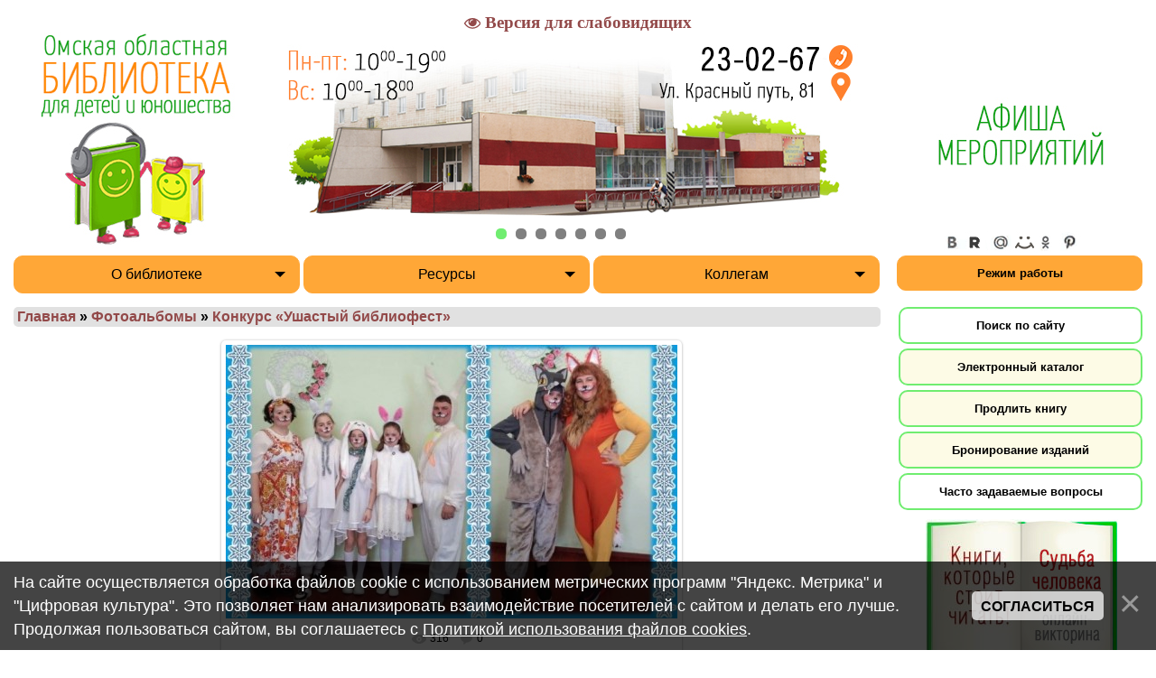

--- FILE ---
content_type: text/html; charset=UTF-8
request_url: http://oubomsk.ru/photo/162-0-13310
body_size: 16521
content:
<!DOCTYPE html>
<html>
<head>
<title>Слайд1 - Марина Ватулина - Конкурс «Ушастый библиофест» - Конкурсы - Фотоальбомы - Омская областная библиотека для детей и юношества</title>
 
<meta http-equiv="content-type" content="text/html; charset=UTF-8">
<meta http-equiv="Content-Language" content="ru">
<meta name="description" content="Бюджетное учреждение культуры Омской области «Областная библиотека для детей и юношества»"> 
<meta name="robots" content="index, follow">
<meta name="viewport" content="width=device-width,initial-scale=1"> 
 
 <!-- Yandex.Metrika -->
<script src="//mc.yandex.ru/metrika/watch.js" type="text/javascript"></script>
<div style="display:none;"><script type="text/javascript">
try { var yaCounter982125 = new Ya.Metrika(982125);
yaCounter982125.clickmap();
yaCounter982125.trackLinks({external: true});
} catch(e){}
</script></div>
<noscript><div style="position:absolute"><img src="//mc.yandex.ru/watch/982125" alt="" /></div></noscript>
<!-- /Yandex.Metrika -->

	<link rel="stylesheet" href="/.s/src/base.min.css" />
	<link rel="stylesheet" href="/.s/src/layer7.min.css" />

	<script src="/.s/src/jquery-1.12.4.min.js"></script>
	
	<script src="/.s/src/uwnd.min.js"></script>
	<script src="//s731.ucoz.net/cgi/uutils.fcg?a=uSD&ca=2&ug=999&isp=1&r=0.415778022981495"></script>
	<link rel="stylesheet" href="/.s/src/ulightbox/ulightbox.min.css" />
	<link rel="stylesheet" href="/.s/src/photo.css" />
	<link rel="stylesheet" href="/.s/src/photopage.min.css" />
	<link rel="stylesheet" href="/.s/src/socCom.min.css" />
	<link rel="stylesheet" href="/.s/src/social.css" />
	<script src="/.s/src/ulightbox/ulightbox.min.js"></script>
	<script src="/.s/src/photopage.min.js"></script>
	<script src="/.s/src/bottomInfo.min.js"></script>
	<script src="/.s/src/socCom.min.js"></script>
	<script src="/.s/src/visually_impaired.min.js"></script>
	<script src="//sys000.ucoz.net/cgi/uutils.fcg?a=soc_comment_get_data&site=foubomsk"></script>
	<script async defer src="https://www.google.com/recaptcha/api.js?onload=reCallback&render=explicit&hl=ru"></script>
	<script>
/* --- UCOZ-JS-DATA --- */
window.uCoz = {"module":"photo","layerType":7,"country":"US","site":{"id":"foubomsk","host":"oubomsk.ucoz.org","domain":"oubomsk.ru"},"language":"ru","uLightboxType":1,"sign":{"7253":"Начать слайд-шоу","7252":"Предыдущий","7254":"Изменить размер","7251":"Запрошенный контент не может быть загружен. Пожалуйста, попробуйте позже.","5255":"Помощник","230038":"На сайте осуществляется обработка файлов cookie с использованием метрических программ \"Яндекс. Метрика\" и \"Цифровая культура\". Это позволяет нам анализировать взаимодействие посетителей с сайтом и делать его лучше. Продолжая пользоваться сайтом, вы соглашаетесь с <a href=/index/cookiepolicy target=_blank >Политикой использования файлов cookies</a>.","3125":"Закрыть","230039":"Согласиться","7287":"Перейти на страницу с фотографией.","5458":"Следующий"},"bottomInfoData":[{"cookieKey":"cPolOk","id":"cookiePolicy","button":230039,"class":"","message":230038}],"ssid":"652227724670260160640"};
/* --- UCOZ-JS-CODE --- */
	var uhe    = 2;
	var lng    = 'ru';
	var has    = 0;
	var imgs   = 1;
	var bg     = 1;
	var hwidth = 0;
	var bgs    = [1, 2 ];
	var fonts  = [18];
	var eyeSVG = '<?xml version="1.0" encoding="utf-8"?><svg width="18" height="18" viewBox="0 0 1750 1750" xmlns="http://www.w3.org/2000/svg"><path fill="#934a4a" d="M1664 960q-152-236-381-353 61 104 61 225 0 185-131.5 316.5t-316.5 131.5-316.5-131.5-131.5-316.5q0-121 61-225-229 117-381 353 133 205 333.5 326.5t434.5 121.5 434.5-121.5 333.5-326.5zm-720-384q0-20-14-34t-34-14q-125 0-214.5 89.5t-89.5 214.5q0 20 14 34t34 14 34-14 14-34q0-86 61-147t147-61q20 0 34-14t14-34zm848 384q0 34-20 69-140 230-376.5 368.5t-499.5 138.5-499.5-139-376.5-368q-20-35-20-69t20-69q140-229 376.5-368t499.5-139 499.5 139 376.5 368q20 35 20 69z"/></svg>';
	jQuery(function ($) {
		document.body.insertAdjacentHTML('afterBegin', '<a id="uhvb" class="in-body top-centered " style="background-color:#ffffff; color:#934a4a; " href="javascript:;" onclick="uvcl();" itemprop="copy">'+eyeSVG+' <b>Версия для слабовидящих</b></a>');
		uhpv(has);
	});
	

		function eRateEntry(select, id, a = 65, mod = 'photo', mark = +select.value, path = '', ajax, soc) {
			if (mod == 'shop') { path = `/${ id }/edit`; ajax = 2; }
			( !!select ? confirm(select.selectedOptions[0].textContent.trim() + '?') : true )
			&& _uPostForm('', { type:'POST', url:'/' + mod + path, data:{ a, id, mark, mod, ajax, ...soc } });
		}

		function updateRateControls(id, newRate) {
			let entryItem = self['entryID' + id] || self['comEnt' + id];
			let rateWrapper = entryItem.querySelector('.u-rate-wrapper');
			if (rateWrapper && newRate) rateWrapper.innerHTML = newRate;
			if (entryItem) entryItem.querySelectorAll('.u-rate-btn').forEach(btn => btn.remove())
		}
 function uSocialLogin(t) {
			var params = {"ok":{"width":710,"height":390},"yandex":{"height":515,"width":870},"google":{"width":700,"height":600},"facebook":{"height":520,"width":950},"vkontakte":{"height":400,"width":790}};
			var ref = escape(location.protocol + '//' + ('oubomsk.ru' || location.hostname) + location.pathname + ((location.hash ? ( location.search ? location.search + '&' : '?' ) + 'rnd=' + Date.now() + location.hash : ( location.search || '' ))));
			window.open('/'+t+'?ref='+ref,'conwin','width='+params[t].width+',height='+params[t].height+',status=1,resizable=1,left='+parseInt((screen.availWidth/2)-(params[t].width/2))+',top='+parseInt((screen.availHeight/2)-(params[t].height/2)-20)+'screenX='+parseInt((screen.availWidth/2)-(params[t].width/2))+',screenY='+parseInt((screen.availHeight/2)-(params[t].height/2)-20));
			return false;
		}
		function TelegramAuth(user){
			user['a'] = 9; user['m'] = 'telegram';
			_uPostForm('', {type: 'POST', url: '/index/sub', data: user});
		}
function loginPopupForm(params = {}) { new _uWnd('LF', ' ', -250, -100, { closeonesc:1, resize:1 }, { url:'/index/40' + (params.urlParams ? '?'+params.urlParams : '') }) }
function reCallback() {
		$('.g-recaptcha').each(function(index, element) {
			element.setAttribute('rcid', index);
			
		if ($(element).is(':empty') && grecaptcha.render) {
			grecaptcha.render(element, {
				sitekey:element.getAttribute('data-sitekey'),
				theme:element.getAttribute('data-theme'),
				size:element.getAttribute('data-size')
			});
		}
	
		});
	}
	function reReset(reset) {
		reset && grecaptcha.reset(reset.previousElementSibling.getAttribute('rcid'));
		if (!reset) for (rel in ___grecaptcha_cfg.clients) grecaptcha.reset(rel);
	}
/* --- UCOZ-JS-END --- */
</script>

	<style>.UhideBlock{display:none; }</style>
	<script type="text/javascript">new Image().src = "//counter.yadro.ru/hit;noadsru?r"+escape(document.referrer)+(screen&&";s"+screen.width+"*"+screen.height+"*"+(screen.colorDepth||screen.pixelDepth))+";u"+escape(document.URL)+";"+Date.now();</script>
</head>

<body>
<div id="utbr8214" rel="s731"></div>
<!--U1AHEADER1Z--><link type="text/css" rel="stylesheet" href="/_st/my.css?v=052" /> 
<script async defer src='/slider/new_slide/slider_new.js?v=0018'></script> 
<script async defer src='/uploads/drop_menu/drop_menu_js.js?v=0005'></script>


<!--New year I part -->
<!--Новогодняя гирлянда. первая часть кода (вторая в самом конце) 
<script src="/js/pure-snow/pure-snow.js" defer></script>
<link rel="stylesheet" href="/js/pure-snow/snow.css">

end -->

<div class="b-page_newyear" style="height:300px;">
<div class="b-page__content" style="background-color: #fff; height:300px;">
 
<div id="top_site" class="clearfix">
 
 <div id="top_l"><a href="http://oubomsk.ru" ><IMG alt="Лого" src="/oformlenie/logo_2022.jpg"></a></div> 
 <div id="top_c"> 
 <div id="slideshow_new">
 <div class="slideshow_new" align="center">
 <ul class="buttons">
 <li class="active" id="button1"><a href="#" title=""></a></li>
 <li id="button2"><a href="#" title=""></a></li>
 <li id="button3"><a href="#" title=""></a></li>
 <li id="button4"><a href="#" title=""></a></li>
 <li id="button5"><a href="#" title=""></a></li>
 <li id="button6"><a href="#" title=""></a></li> 
 <li id="button7"><a href="#" title=""></a></li> 

 
 </ul>
 <ul class="slides" style="padding-inline-start:0px; margin-inline-start:0px;">
 <li style="visibility:visible" class="slide" id="image1"><a href="/index/0-128"><img alt="О библиотеке" src="/slider/new_slide/10_.jpg?"></a></li> 
 <li class="slide" id="image2"><a href="http://web-landia.ru/" target="_blank" rel="noopener noreferrer"><img alt="Web-ландия" src="/slider/new_slide/9_.jpg?v=001"></a></li> 
 <li class="slide" id="image3"><a href="/index/0-179"><img alt="Выставка новых поступлений" src="/slider/new_slide/2_.jpg?v=003"></a></li>
 <li class="slide" id="image4"><a href="https://www.culture.ru/pushkinskaya-karta"><img alt="Пушкинская карта" src="/slider/new_slide/12_.jpg"></a></li> 
 <li class="slide" id="image5"><a href="/index/0-1809"><img alt="Студия Вдохновение" src="/slider/new_slide/6_.jpg?v=004"></a></li> 
 <li class="slide" id="image6"><a href="https://may9.ru/" target="_blank"><img alt="80 лет Победы" src="/slider/new_slide/14_.jpg?v=001"></a></li>
 <li class="slide" id="image7"><a href="/index/0-2919" target="_blank"><img alt="Литературное объединение Паром" src="/slider/new_slide/13_.jpg?v=001"></a></li> 
 
 </ul>
</div>
</div>
 
</div>
<div id="top_r" align="center">
<a href="/index/0-83" style="margin:16px 0 0;"><img alt="Афиша" src="/oformlenie/afisha_clear.jpg" style="margin:16px 0 0;"></img></a>
<br>

<IMG alt="Соцсети" src="/oformlenie/005v7.jpg" usemap="#socweb" width=250 height=25>
<p align="left">
<map name="socweb">
 <area alt="VK" shape="circle" coords="49,13,12" href="//vk.com/oubomsk">
 <area alt="RTUB" shape="circle" coords="75,13,12" href="https://rutube.ru/channel/25506780/">
 <area alt="RRS" shape="circle" coords="101,13,12" href="//feedburner.google.com/fb/a/mailverify?uri=oubomsk_news&loc=ru_RU">
 <area alt="ML" shape="circle" coords="127,13,12" href="http://my.mail.ru/mail/oubomsk">
 <area alt="OK" shape="circle" coords="153,13,12" href="https://ok.ru/group/70000001199960">
 <area alt="P" shape="circle" coords="179,13,12" href="https://www.pinterest.ru/oubomsk">
</map>
</p>
</div>

 <div class="main_drop_menu">
 
 <div id="dd1" class="wrapper-dropdown-1" tabindex="1">
 <span>О библиотеке</span>
 <ul class="dropdown">
 <li><a href="/index/0-128">Общая информация</a></li>
 <li><a href="/index/0-11">Информация о планируемых мероприятиях</a></li>
 <li><a href="/index/0-90">Услуги</a></li>
 <li><a href="/index/0-139">Государственные услуги в электронном виде</a></li>
 <li><a href="/index/0-1056">Официальные документы</a></li>
 <li><a href="/index/0-1544">Независимая оценка качества услуг</a></li>
 <li><a href="/index/0-1058">Контакты и структура библиотеки</a></li>
 <li><a href="/gb/">Гостевая книга</a></li>
 <li><a href="/index/0-178">Обратная связь</a></li>
 <li><a href="/index/0-502">Виртуальный тур по библиотеке</a></li>
 <li><a href="/index/0-18">Схема проезда</a></li>
 </ul> 
 </div>
 <div id="dd2" class="wrapper-dropdown-2" tabindex="1">
 <span>Ресурсы</span>
 <ul class="dropdown">
<li><a href="/index/0-298">Книжные новинки</a></li>
 <li><a href="/index/0-288">Периодические издания (Подписка)</a></li>
 <li><a href="/index/0-295">Периодические издания (Новые поступления)</a></li>
 <li><a href="/index/0-286">Каталоги и картотеки</a></li>
 <li><a href="/index/0-127">Базы данных</a></li>
 <li><a href="/index/0-290">Библиографические издания</a></li>
 <li><a href="/index/0-81">Электронные ресурсы</a></li> 
 <li><a href="/index/0-381">ЛитРес:Библиотека</a></li> 
 </ul> 
 </div>
 <div id="dd3" class="wrapper-dropdown-3" tabindex="1">
 <span>Коллегам</span>
 <ul class="dropdown">
 <li><a href="/index/0-31">Методические материалы</a></li>
 <li><a href="/index/0-1467">Виртуальные выставки</a></li>
 <li><a href="/index/0-1791">Заголовки для оформления книжных выставок</a></li>
 <li><a href="/index/0-291">Консультации</a></li>
 <li><a href="/index/0-1461">Видеоконсультации</a></li>
 <li><a href="/index/0-289">Семинары, конференции, форумы</a></li>
 <li><a href="/index/0-1588">Видеосеминары</a></li>
 <li><a href="/index/0-1592">Отчёты</a></li>
 <li><a href="/index/0-168">Фестиваль детских библиотек «Читаем вместе»</a></li>
 <li><a href="/index/0-96">Межрегиональная школа библиотечного мастерства</a></li>
 <li><a href="/official_doc/perechen_of_dok_po_bibl_delu_v10.pdf">Перечень нормативных и правовых документов, регулирующий деятельность библиотек Российской Федерации</a></li> 
 </ul> 
 </div>

 <div class="time_work"><a href="/index/0-2028">Режим работы</a></div>
</div> 

</div>
</div> 
</div> 
<!-- New year II part 
<div id="snow" data-count="400"></div> 
 end --> 
<p>&nbsp;</p><!--/U1AHEADER1Z-->
<div id="content_site">
<!-- <middle> -->
<div class="maincol">
 <!-- <body> -->
 <!-- 
 <a href="/photo/42">Конкурсы</a> <a href="/photo/162"><b>Конкурс «Ушастый библиофест»</b></a><br><br> -->
 <div align="left" style="float:left; background-color:#e1e1e1; width:99%; border-radius:5px;">&nbsp;<strong><a href="http://oubomsk.ru/">Главная</a> &raquo; <a href="/index/0-137">Фотоальбомы</a> &raquo; <a href="/photo/162">Конкурс «Ушастый библиофест»</a></strong></div> 
<div>&nbsp;</div> 
 
 
 <div id="u-photos">
 <div class="uphoto-entry">
 <h2 class="photo-etitle"></h2>
 <div class="photo-edescr">
 
 </div>
 <div class="u-center">
 <div class="photo-block">
 <div class="ph-wrap">
 <span class="photo-expand">
 <span id="phtmDiv35"><span id="phtmSpan35" style="position:relative"><img   id="p73886162" border="0" src="/_ph/162/2/73886162.jpg?1767829796" /></span></span>
 
<a class="dd-tip ulightbox" href="/_ph/162/73886162.jpg?1767829796" target="_blank">
 <i class="expand-ico"></i><!--<s10014>-->В реальном размере<!--</s>--> <b>800x485</b> / 121.3Kb</a>
 </span>
 </div>
 <div class="photo-edetails ph-js-details">
 <span class="phd-views">316</span>
 <span class="phd-comments">0</span>
</div>
 <hr class="photo-hr" />
 <div class="photo-edetails2">
<!--<s10015>-->Добавлено<!--</s>--> 16.01.2023 
 </div>
 </div>
 
 </div>
 </div>
 <div class="photo-slider u-center">
 <style type="text/css">
		#phtOtherThumbs {margin-bottom: 10px;}
		#phtOtherThumbs td {font-size: 0;}
		#oldPhotos {position: relative;overflow: hidden;}
		#leftSwch {display:block;width:22px;height:46px;background: transparent url('/.s/img/photopage/photo-arrows.png') no-repeat;}
		#rightSwch {display:block;width:22px;height:46px;background: transparent url('/.s/img/photopage/photo-arrows.png') no-repeat -22px 0;}
		#leftSwch:hover, #rightSwch:hover {opacity: .8;filter: alpha(opacity=80);}
		#phtOtherThumbs img {vertical-align: middle;}
		.photoActiveA img {}
		.otherPhotoA img {opacity: 0.5; filter: alpha(opacity=50);-webkit-transition: opacity .2s .1s ease;transition: opacity .2s .1s ease;}
		.otherPhotoA:hover img {opacity: 1; filter: alpha(opacity=100);}
		#phtOtherThumbs .ph-wrap {display: inline-block;vertical-align: middle;background: url(/.s/img/photopage/opacity02.png);}
		.animate-wrap {position: relative;left: 0;}
		.animate-wrap .ph-wrap {margin: 0 3px;}
		#phtOtherThumbs .ph-wrap, #phtOtherThumbs .ph-tc {/*width: 200px;height: 150px;*/width: auto;}
		.animate-wrap a {display: inline-block;width:  20.0%;*width: 20.0%;*zoom: 1;position: relative;}
		#phtOtherThumbs .ph-wrap {background: none;display: block;}
		.animate-wrap img {width: 100%;}
	</style>

	<script>
	$(function( ) {
		if ( typeof($('#leftSwch').attr('onclick')) === 'function' ) {
			$('#leftSwch').click($('#leftSwch').attr('onclick'));
			$('#rightSwch').click($('#rightSwch').attr('onclick'));
		} else {
			$('#leftSwch').click(new Function($('#leftSwch').attr('onclick')));
			$('#rightSwch').click(new Function($('#rightSwch').attr('onclick')));
		}
		$('#leftSwch').removeAttr('onclick');
		$('#rightSwch').removeAttr('onclick');
	});

	function doPhtSwitch(n,f,p,d ) {
		if ( !f){f=0;}
		$('#leftSwch').off('click');
		$('#rightSwch').off('click');
		var url = '/photo/162-0-0-10-'+n+'-'+f+'-'+p;
		$.ajax({
			url: url,
			dataType: 'xml',
			success: function( response ) {
				try {
					var photosList = [];
					photosList['images'] = [];
					$($('cmd', response).eq(0).text()).find('a').each(function( ) {
						if ( $(this).hasClass('leftSwitcher') ) {
							photosList['left'] = $(this).attr('onclick');
						} else if ( $(this).hasClass('rightSwitcher') ) {
							photosList['right'] = $(this).attr('onclick');
						} else {photosList['images'].push(this);}
					});
					photosListCallback.call(photosList, photosList, d);
				} catch(exception ) {
					throw new TypeError( "getPhotosList: server response does not seems to be a valid uCoz XML-RPC code: " . response );
				}
			}
		});
	}

	function photosListCallback(photosList, direction ) {
		var dirSign;
		var imgWrapper = $('#oldPhotos'); // CHANGE this if structure of nearest images changes!
		var width = imgWrapper.width();
		imgWrapper.width(width);
		imgWrapper = imgWrapper.find(' > span');
		newImg = $('<span/>', {
			id: 'newImgs'
		});
		$.each(photosList['images'], function( ) {
			newImg.append(this);
		});
		if ( direction == 'right' ) {
			dirSign = '-';
			imgWrapper.append(newImg);
		} else {
			dirSign = '+';
			imgWrapper.prepend(newImg).css('left', '-' + width + 'px');
		}
		newImg.find('a').eq(0).unwrap();
		imgWrapper.animate({left: dirSign + '=' + width + 'px'}, 400, function( ) {
			var oldDelete = imgWrapper.find('a');
			if ( direction == 'right') {oldDelete = oldDelete.slice(0, 5);}
			else {oldDelete = oldDelete.slice(-5);}
			oldDelete.remove();
			imgWrapper.css('left', 0);
			try {
				if ( typeof(photosList['left']) === 'function' ) {
					$('#leftSwch').click(photosList['left']);
					$('#rightSwch').click(photosList['right']);
				} else {
					$('#leftSwch').click(new Function(photosList['left']));
					$('#rightSwch').click(new Function(photosList['right']));
				}
			} catch(exception ) {
				if ( console && console.log ) console.log('Something went wrong: ', exception);
			}
		});
	}
	</script>
	<div id="phtOtherThumbs" class="phtThumbs"><table border="0" cellpadding="0" cellspacing="0"><tr><td><a id="leftSwch" class="leftSwitcher" href="javascript:;" rel="nofollow" onclick="doPhtSwitch('27','1','13310', 'left');"></a></td><td align="center" style="white-space: nowrap;"><div id="oldPhotos"><span class="animate-wrap"><a class="otherPhotoA" href="http://oubomsk.ru/photo/162-0-13309"><span class="ph-wrap"><span class="ph-tc"><img   border="0"  class="otherPhoto" src="/_ph/162/1/261406607.jpg?1767829796" /></span></span></a> <a class="photoActiveA" href="http://oubomsk.ru/photo/162-0-13310"><span class="ph-wrap"><span class="ph-tc"><img   border="0"  class="photoActive" src="/_ph/162/1/73886162.jpg?1767829796" /></span></span></a> <a class="otherPhotoA" href="http://oubomsk.ru/photo/162-0-13311"><span class="ph-wrap"><span class="ph-tc"><img   border="0"  class="otherPhoto" src="/_ph/162/1/563624360.jpg?1767829796" /></span></span></a> <a class="otherPhotoA" href="http://oubomsk.ru/photo/162-0-13282"><span class="ph-wrap"><span class="ph-tc"><img   border="0"  class="otherPhoto" src="/_ph/162/1/862081180.jpg?1767829796" /></span></span></a> <a class="otherPhotoA" href="http://oubomsk.ru/photo/162-0-13283"><span class="ph-wrap"><span class="ph-tc"><img   border="0"  class="otherPhoto" src="/_ph/162/1/469632138.jpg?1767829796" /></span></span></a> </span></div></td><td><a href="javascript:;" rel="nofollow" id="rightSwch" class="rightSwitcher" onclick="doPhtSwitch('1','2','13310', 'right');"></a></td></tr></table></div>
 </div> 
 </div>

 
 
 
 <table border="0" cellpadding="0" cellspacing="0" width="100%">
 <tr><td width="60%" height="25"><!--<s5183>-->Всего комментариев<!--</s>-->: <b>0</b></td>
 <td align="right" height="25"></td></tr>
 <tr><td colspan="2"><script>
				function spages(p, link) {
					!!link && location.assign(atob(link));
				}
			</script>
			<div id="comments"></div>
			<div id="newEntryT"></div>
			<div id="allEntries"></div>
			<div id="newEntryB"></div><script>
			
		Object.assign(uCoz.spam ??= {}, {
			config : {
				scopeID  : 0,
				idPrefix : 'comEnt',
			},
			sign : {
				spam            : 'Спам',
				notSpam         : 'Не спам',
				hidden          : 'Спам-сообщение скрыто.',
				shown           : 'Спам-сообщение показано.',
				show            : 'Показать',
				hide            : 'Скрыть',
				admSpam         : 'Разрешить жалобы',
				admSpamTitle    : 'Разрешить пользователям сайта помечать это сообщение как спам',
				admNotSpam      : 'Это не спам',
				admNotSpamTitle : 'Пометить как не-спам, запретить пользователям жаловаться на это сообщение',
			},
		})
		
		uCoz.spam.moderPanelNotSpamClick = function(elem) {
			var waitImg = $('<img align="absmiddle" src="/.s/img/fr/EmnAjax.gif">');
			var elem = $(elem);
			elem.find('img').hide();
			elem.append(waitImg);
			var messageID = elem.attr('data-message-id');
			var notSpam   = elem.attr('data-not-spam') ? 0 : 1; // invert - 'data-not-spam' should contain CURRENT 'notspam' status!

			$.post('/index/', {
				a          : 101,
				scope_id   : uCoz.spam.config.scopeID,
				message_id : messageID,
				not_spam   : notSpam
			}).then(function(response) {
				waitImg.remove();
				elem.find('img').show();
				if (response.error) {
					alert(response.error);
					return;
				}
				if (response.status == 'admin_message_not_spam') {
					elem.attr('data-not-spam', true).find('img').attr('src', '/.s/img/spamfilter/notspam-active.gif');
					$('#del-as-spam-' + messageID).hide();
				} else {
					elem.removeAttr('data-not-spam').find('img').attr('src', '/.s/img/spamfilter/notspam.gif');
					$('#del-as-spam-' + messageID).show();
				}
				//console.log(response);
			});

			return false;
		};

		uCoz.spam.report = function(scopeID, messageID, notSpam, callback, context) {
			return $.post('/index/', {
				a: 101,
				scope_id   : scopeID,
				message_id : messageID,
				not_spam   : notSpam
			}).then(function(response) {
				if (callback) {
					callback.call(context || window, response, context);
				} else {
					window.console && console.log && console.log('uCoz.spam.report: message #' + messageID, response);
				}
			});
		};

		uCoz.spam.reportDOM = function(event) {
			if (event.preventDefault ) event.preventDefault();
			var elem      = $(this);
			if (elem.hasClass('spam-report-working') ) return false;
			var scopeID   = uCoz.spam.config.scopeID;
			var messageID = elem.attr('data-message-id');
			var notSpam   = elem.attr('data-not-spam');
			var target    = elem.parents('.report-spam-target').eq(0);
			var height    = target.outerHeight(true);
			var margin    = target.css('margin-left');
			elem.html('<img src="/.s/img/wd/1/ajaxs.gif">').addClass('report-spam-working');

			uCoz.spam.report(scopeID, messageID, notSpam, function(response, context) {
				context.elem.text('').removeClass('report-spam-working');
				window.console && console.log && console.log(response); // DEBUG
				response.warning && window.console && console.warn && console.warn( 'uCoz.spam.report: warning: ' + response.warning, response );
				if (response.warning && !response.status) {
					// non-critical warnings, may occur if user reloads cached page:
					if (response.warning == 'already_reported' ) response.status = 'message_spam';
					if (response.warning == 'not_reported'     ) response.status = 'message_not_spam';
				}
				if (response.error) {
					context.target.html('<div style="height: ' + context.height + 'px; line-height: ' + context.height + 'px; color: red; font-weight: bold; text-align: center;">' + response.error + '</div>');
				} else if (response.status) {
					if (response.status == 'message_spam') {
						context.elem.text(uCoz.spam.sign.notSpam).attr('data-not-spam', '1');
						var toggle = $('#report-spam-toggle-wrapper-' + response.message_id);
						if (toggle.length) {
							toggle.find('.report-spam-toggle-text').text(uCoz.spam.sign.hidden);
							toggle.find('.report-spam-toggle-button').text(uCoz.spam.sign.show);
						} else {
							toggle = $('<div id="report-spam-toggle-wrapper-' + response.message_id + '" class="report-spam-toggle-wrapper" style="' + (context.margin ? 'margin-left: ' + context.margin : '') + '"><span class="report-spam-toggle-text">' + uCoz.spam.sign.hidden + '</span> <a class="report-spam-toggle-button" data-target="#' + uCoz.spam.config.idPrefix + response.message_id + '" href="javascript:;">' + uCoz.spam.sign.show + '</a></div>').hide().insertBefore(context.target);
							uCoz.spam.handleDOM(toggle);
						}
						context.target.addClass('report-spam-hidden').fadeOut('fast', function() {
							toggle.fadeIn('fast');
						});
					} else if (response.status == 'message_not_spam') {
						context.elem.text(uCoz.spam.sign.spam).attr('data-not-spam', '0');
						$('#report-spam-toggle-wrapper-' + response.message_id).fadeOut('fast');
						$('#' + uCoz.spam.config.idPrefix + response.message_id).removeClass('report-spam-hidden').show();
					} else if (response.status == 'admin_message_not_spam') {
						elem.text(uCoz.spam.sign.admSpam).attr('title', uCoz.spam.sign.admSpamTitle).attr('data-not-spam', '0');
					} else if (response.status == 'admin_message_spam') {
						elem.text(uCoz.spam.sign.admNotSpam).attr('title', uCoz.spam.sign.admNotSpamTitle).attr('data-not-spam', '1');
					} else {
						alert('uCoz.spam.report: unknown status: ' + response.status);
					}
				} else {
					context.target.remove(); // no status returned by the server - remove message (from DOM).
				}
			}, { elem: elem, target: target, height: height, margin: margin });

			return false;
		};

		uCoz.spam.handleDOM = function(within) {
			within = $(within || 'body');
			within.find('.report-spam-wrap').each(function() {
				var elem = $(this);
				elem.parent().prepend(elem);
			});
			within.find('.report-spam-toggle-button').not('.report-spam-handled').click(function(event) {
				if (event.preventDefault ) event.preventDefault();
				var elem    = $(this);
				var wrapper = elem.parents('.report-spam-toggle-wrapper');
				var text    = wrapper.find('.report-spam-toggle-text');
				var target  = elem.attr('data-target');
				target      = $(target);
				target.slideToggle('fast', function() {
					if (target.is(':visible')) {
						wrapper.addClass('report-spam-toggle-shown');
						text.text(uCoz.spam.sign.shown);
						elem.text(uCoz.spam.sign.hide);
					} else {
						wrapper.removeClass('report-spam-toggle-shown');
						text.text(uCoz.spam.sign.hidden);
						elem.text(uCoz.spam.sign.show);
					}
				});
				return false;
			}).addClass('report-spam-handled');
			within.find('.report-spam-remove').not('.report-spam-handled').click(function(event) {
				if (event.preventDefault ) event.preventDefault();
				var messageID = $(this).attr('data-message-id');
				del_item(messageID, 1);
				return false;
			}).addClass('report-spam-handled');
			within.find('.report-spam-btn').not('.report-spam-handled').click(uCoz.spam.reportDOM).addClass('report-spam-handled');
			window.console && console.log && console.log('uCoz.spam.handleDOM: done.');
			try { if (uCoz.manageCommentControls) { uCoz.manageCommentControls() } } catch(e) { window.console && console.log && console.log('manageCommentControls: fail.'); }

			return this;
		};
	
			uCoz.spam.handleDOM();
		</script>
			<script>
				(function() {
					'use strict';
					var commentID = ( /comEnt(\d+)/.exec(location.hash) || {} )[1];
					if (!commentID) {
						return window.console && console.info && console.info('comments, goto page', 'no comment id');
					}
					var selector = '#comEnt' + commentID;
					var target = $(selector);
					if (target.length) {
						$('html, body').animate({
							scrollTop: ( target.eq(0).offset() || { top: 0 } ).top
						}, 'fast');
						return window.console && console.info && console.info('comments, goto page', 'found element', selector);
					}
					$.get('/index/802', {
						id: commentID
					}).then(function(response) {
						if (!response.page) {
							return window.console && console.warn && console.warn('comments, goto page', 'no page within response', response);
						}
						spages(response.page);
						setTimeout(function() {
							target = $(selector);
							if (!target.length) {
								return window.console && console.warn && console.warn('comments, goto page', 'comment element not found', selector);
							}
							$('html, body').animate({
								scrollTop: ( target.eq(0).offset() || { top: 0 } ).top
							}, 'fast');
							return window.console && console.info && console.info('comments, goto page', 'scrolling to', selector);
						}, 500);
					}, function(response) {
						return window.console && console.error && console.error('comments, goto page', response.responseJSON);
					});
				})();
			</script>
		</td></tr>
 <tr><td colspan="2" align="center"></td></tr>
 <tr><td colspan="2" height="10"></td></tr>
 </table>
 
 
 
 <form name="socail_details" id="socail_details" onsubmit="return false;">
						   <input type="hidden" name="social" value="">
						   <input type="hidden" name="data" value="">
						   <input type="hidden" name="id" value="13310">
						   <input type="hidden" name="ssid" value="652227724670260160640">
					   </form><div id="postFormContent" class="">
		<form method="post" name="addform" id="acform" action="/index/" onsubmit="return addcom(this)" class="photo-com-add" data-submitter="addcom"><script>
		function _dS(a){var b=a.split(''),c=b.pop();return b.map(function(d){var e=d.charCodeAt(0)-c;return String.fromCharCode(32>e?127-(32-e):e)}).join('')}
		var _y8M = _dS('@mrtyx$x}tiA&lmhhir&$reqiA&wsw&$zepyiA&6887;4:=;&$3B4');
		function addcom( form, data = {} ) {
			if (document.getElementById('addcBut')) {
				document.getElementById('addcBut').disabled = true;
			} else {
				try { document.addform.submit.disabled = true; } catch(e) {}
			}

			if (document.getElementById('eMessage')) {
				document.getElementById('eMessage').innerHTML = '<span style="color:#999"><img src="/.s/img/ma/m/i2.gif" border="0" align="absmiddle" width="13" height="13"> Идёт передача данных...</span>';
			}

			_uPostForm(form, { type:'POST', url:'/index/', data })
			return false
		}
document.write(_y8M);</script>
				<div class="mc-widget">
					<script>
						var socRedirect = location.protocol + '//' + ('oubomsk.ru' || location.hostname) + location.pathname + location.search + (location.hash && location.hash != '#' ? '#reloadPage,' + location.hash.substr(1) : '#reloadPage,gotoAddCommentForm' );
						socRedirect = encodeURIComponent(socRedirect);

						try{var providers = {};} catch (e) {}

						function socialRepost(entry_link, message) {
							console.log('Check witch Social network is connected.');

							var soc_type = jQuery("form#acform input[name='soc_type']").val();
							switch (parseInt(soc_type)) {
							case 101:
								console.log('101');
								var newWin = window.open('https://vk.com/share.php?url='+entry_link+'&description='+message+'&noparse=1','window','width=640,height=500,scrollbars=yes,status=yes');
							  break;
							case 102:
								console.log('102');
								var newWin = window.open('https://www.facebook.com/sharer/sharer.php?u='+entry_link+'&description='+encodeURIComponent(message),'window','width=640,height=500,scrollbars=yes,status=yes');
							  break;
							case 103:
								console.log('103');

							  break;
							case 104:
								console.log('104');

							  break;
							case 105:
								console.log('105');

							  break;
							case 106:
								console.log('106');

							  break;
							case 107:
								console.log('107');
								var newWin = window.open('https://twitter.com/intent/tweet?source=webclient&url='+entry_link+'&text='+encodeURIComponent(message)+'&callback=?','window','width=640,height=500,scrollbars=yes,status=yes');
							  break;
							case 108:
								console.log('108');

							  break;
							case 109:
								console.log('109');
								var newWin = window.open('https://plusone.google.com/_/+1/confirm?hl=en&url='+entry_link,'window','width=600,height=610,scrollbars=yes,status=yes');
							  break;
							}
						}

						function updateSocialDetails(type) {
							console.log('updateSocialDetails');
							jQuery.getScript('//sys000.ucoz.net/cgi/uutils.fcg?a=soc_comment_get_data&site=foubomsk&type='+type, function() {
								jQuery("form#socail_details input[name='social']").val(type);
								jQuery("form#socail_details input[name=data]").val(data[type]);
								jQuery("form#acform input[name=data]").val(data[type]);
								_uPostForm('socail_details',{type:'POST',url:'/index/778', data:{'m':'4', 'vi_commID': '', 'catPath': ''}});
							});
						}

						function logoutSocial() {
							console.log('delete cookie');
							delete_msg_cookie();
							jQuery.getScript('//sys000.ucoz.net/cgi/uutils.fcg?a=soc_comment_clear_data&site=foubomsk', function(){window.location.reload();});
						}

						function utf8_to_b64( str) {
							return window.btoa(encodeURIComponent( escape( str )));
						}

						function b64_to_utf8( str) {
							return unescape(decodeURIComponent(window.atob( str )));
						}

						function getCookie(c_name) {
							var c_value = " " + document.cookie;
							var c_start = c_value.indexOf(" " + c_name + "=");
							if (c_start == -1) {
								c_value = null;
							} else {
								c_start = c_value.indexOf("=", c_start) + 1;
								var c_end = c_value.indexOf(";", c_start);
								if (c_end == -1) {
									c_end = c_value.length;
								}
								c_value = unescape(c_value.substring(c_start,c_end));
							}
							return c_value;
						}

						var delete_msg_cookie = function() {
							console.log('delete_msg_cookie');
							document.cookie = 'msg=;expires=Thu, 01 Jan 1970 00:00:01 GMT;';
						};

						function preSaveMessage() {
							var msg = jQuery("form#acform textarea").val();
							if (msg.length > 0) {
								document.cookie = "msg="+utf8_to_b64(msg)+";"; //path="+window.location.href+";
							}
						}

						function googleAuthHandler(social) {
							if (!social) return
							if (!social.enabled || !social.handler) return

							social.window = window.open(social.url, '_blank', 'width=600,height=610');
							social.intervalId = setInterval(function(social) {
								if (social.window.closed) {
									clearInterval(social.intervalId)
									self.location.reload()
								}
							}, 1000, social)
						}

						

						(function(jq) {
							jq(document).ready(function() {
								
																
								jQuery(".uf-tooltip a.uf-tt-exit").attr('href','/index/10');
								console.log('ready - update details');
								console.log('scurrent', window.scurrent);
								if (typeof(window.scurrent) != 'undefined' && scurrent > 0 && data[scurrent]) {
									jQuery("#postFormContent").html('<div style="width:100%;text-align:center;padding-top:50px;"><img alt="" src="/.s/img/ma/m/i3.gif" border="0" width="220" height="19" /></div>');

									jQuery("form#socail_details input[name=social]").val(scurrent);
									jQuery("form#socail_details input[name=data]").val(data[scurrent]);
									updateSocialDetails(scurrent);
								}
								jQuery('a#js-ucf-start').on('click', function(event) {
									event.preventDefault();
									if (scurrent == 0) {
										window.open("//sys000.ucoz.net/cgi/uutils.fcg?a=soc_comment_auth",'SocialLoginWnd','width=500,height=350,resizable=yes,titlebar=yes');
									}
								});

								jQuery('#acform a.login-with').on('click', function(event) {
									event.preventDefault();
									let social = providers[ this.dataset.social ];

									if (typeof(social) != 'undefined' && social.enabled == 1) {
										if (social.handler) {
											social.handler(social);
										} else {
											// unetLoginWnd
											let newWin = window.open(social.url, "_blank", 'width=600,height=610,scrollbars=yes,status=yes');
										}
									}
								});
							});
						})(jQuery);
					</script>
				</div>
<div class="uForm uComForm">
 <div class="uauth-small-links uauth-links-set1">Войдите: <a href="javascript:;" onclick="window.open('https://login.uid.me/?site=foubomsk&ref='+escape(location.protocol + '//' + ('oubomsk.ru' || location.hostname) + location.pathname + ((location.hash ? ( location.search ? location.search + '&' : '?' ) + 'rnd=' + Date.now() + location.hash : ( location.search || '' )))),'uidLoginWnd','width=580,height=450,resizable=yes,titlebar=yes');return false;" class="login-with uid" title="Войти через uID" rel="nofollow"><i></i></a><a href="javascript:;" onclick="return uSocialLogin('vkontakte');" data-social="vkontakte" class="login-with vkontakte" title="Войти через ВКонтакте" rel="nofollow"><i></i></a><a href="javascript:;" onclick="return uSocialLogin('facebook');" data-social="facebook" class="login-with facebook" title="Войти через Facebook" rel="nofollow"><i></i></a><a href="javascript:;" onclick="return uSocialLogin('yandex');" data-social="yandex" class="login-with yandex" title="Войти через Яндекс" rel="nofollow"><i></i></a><a href="javascript:;" onclick="return uSocialLogin('google');" data-social="google" class="login-with google" title="Войти через Google" rel="nofollow"><i></i></a><a href="javascript:;" onclick="return uSocialLogin('ok');" data-social="ok" class="login-with ok" title="Войти через Одноклассники" rel="nofollow"><i></i></a></div><div class="uComForm-inner"><span class="ucf-avatar"><img src="/.s/img/icon/social/noavatar.png" alt="avatar" /></span>
 <div class="ucf-content ucf-start-content"><ul class="uf-form ucf-form"><li><textarea class="uf-txt-input commFl js-start-txt" placeholder="Оставьте ваш комментарий..."></textarea>
 </li><li><button class="uf-btn" onclick="preSaveMessage();window.open('/index/800?ref='+window.location.href,'SocialLoginWnd','width=500,height=340,resizable=yes,titlebar=yes');">Отправить</button>
 </li></ul></div>
 </div>
</div><input type="hidden" name="ssid" value="652227724670260160640" />
				<input type="hidden" name="a"  value="36" />
				<input type="hidden" name="m"  value="4" />
				<input type="hidden" name="id" value="13310" />
				
				<input type="hidden" name="soc_type" id="csoc_type" />
				<input type="hidden" name="data" id="cdata" />
			</form>
		</div>
 
 

<!-- </body> -->
</div>
<div class="rightcol"><!--U1DRIGHTER1Z--><link rel="prefetch" href="/oformlenie/book/blue_shlh.jpg">
<link rel="prefetch" href="/oformlenie/book/red_shlh.jpg">

<div class="block">
 <div class="blocktitle_new"><a href="/search/">Поиск по сайту</a></div>
</div>

<div class="block">
 <div class="blocktitle_new" style="background-color:#FDFBE6;"><a href="http://opac.omsklib.ru/cgiopac/opacg/opac.exe?arg0=BDU00&amp;arg1=BDU00&amp;TypeAccess=PayAccess" target="_blank" rel="noopener noreferrer">Электронный каталог</a></div>
</div>

<div class="block">
 <div class="blocktitle_new" style="background-color:#FDFBE6;"><a href="/index/0-87">Продлить книгу</a></div>
</div>


<div class="block">
 <div class="blocktitle_new" style="background-color:#FDFBE6;"><a href="/index/0-2014">Бронирование изданий</a></div>
</div>

<div class="block">
 <div class="blocktitle_new"><a href="/index/0-20">Часто задаваемые вопросы</a></div>
</div>

<div style="margin:5px 0 -5px 0; padding:5px 0 0 30px;">
 <a style="display: inline-block;" href="/index/0-3131"><div class="book_left_new"></div></a>
 <a style="display: inline-block;" href="/index/0-129"><div class="book_right_new"></div></a>
 </div>

<div class="block">
 <div class="blocktitle_new"><a href="/index/0-6">Проекты, акции, игры и видеоресурсы</a></div>
</div>


<div class="block">
 <div class="blocktitle_new"><a href="/index/0-614">Конкурсы</a></div>
<!-- <div class="blockcontent">
 <p style="padding:5px 0 0 60px;"><a href="/news/2019-04-02-1880"><img class="anm_big" alt="Конкурс" src="/konkurs/2019/h_ch_book.jpg" style="border-radius:60%; width:140px; height:140px;"></a></p>
</div> -->
</div>

<div class="block">
 <div class="blocktitle_new"><a href="/index/0-35">Детские библиотеки на карте Омской области</a></div>
 </div>

 <div class="block">
 <div class="blocktitle_new"><a href="/index/0-1548">Карта сайта</a></div>
 </div> 
 
<div class="block">
 <div class="blocktitle_new"><a href="/index/0-137">Фотоальбомы<img src="/_ph/198/2/590040608.jpg" style="width:90%; height:auto; margin:10px 10px 0;" /></a></div>
 </div>

<div class="block">
<a href="https://forms.mkrf.ru/e/2579/xTPLeBU7/?ap_orgcode=225777"><img src="/official_doc/opros_rabot_bibl.jpg" style="width:95%; height:auto; margin:10px 10px 0;" /></a>
</div>

<!-- Баннер госсуслуг -->

<script src='https://pos.gosuslugi.ru/bin/script.min.js'></script> 
<link type="text/css" rel="stylesheet" href="/oformlenie/banner_gslgs/gosuslugi_style.css" /> 
<div id='js-show-iframe-wrapper'>
 <div class='pos-banner-fluid bf-41'>

 <div class='bf-41__decor'>
 <div class='bf-41__logo-wrap'>
 <img
 class='bf-41__logo'
 src='https://pos.gosuslugi.ru/bin/banner-fluid/gosuslugi-logo-blue.svg'
 alt='Госуслуги'
 />
 <div class='bf-41__slogan'>Решаем вместе</div>
 </div >
 </div >
 <div class='bf-41__content'>
 <div class='bf-41__description'>
 <span class='bf-41__text'>
 Как пройти в библиотеку?
 </span >
 <span class='bf-41__text bf-41__text_small'>
 Расскажите нам о проблемах
 </span >
 </div >

 <div class='bf-41__bottom-wrap'>
 <div class='bf-41__btn-wrap'>
 <!-- pos-banner-btn_2 не удалять; другие классы не добавлять -->
 <button
 class='pos-banner-btn_2'
 type='button'
 >Написать
 </button >
 </div>
 </div>
 </div>

</div>
</div>

<div class="block">
<a href="https://pobeda.onf.ru"><img src="/oformlenie/vdmbs.jpg" style="width:95%; height:auto; margin:10px 10px 0;" /></a>
</div>


<div class="block">
<a href="https://bus.gov.ru/qrcode/rate/377907"><img src="/official_doc/nezav_ocenka/ocenka_bibl_2025v1.jpg" style="width:95%; height:auto; margin:10px 10px 0;" /></a>
</div>


<!--
<div class="block">
<img src="/oformlenie/log-goda-pedagoga-i-nastavnika_zolotoj.png" style="width:95%; height:auto; margin:10px 10px 0;" /></div>
</div>
-->

</div>

<script defer src='/oformlenie/banner_gslgs/gosuslugi_js.js'></script> 
 <script>Widget("https://pos.gosuslugi.ru/form", 288247)</script><!--/U1DRIGHTER1Z--></div> 
<!-- </middle> -->
</div>
<!--U1BFOOTER1Z--><div id="footer">
<link href="/slider/slide_partner/bxslider.css?v=038" rel="stylesheet" type="text/css" />
<script type="text/javascript" src="/slider/slide_partner/bxslider.min.js"></script></p>

<p>&nbsp;</p>

<p>&nbsp;</p>

<ul class="slider_partners">
 <li>
 <a href="https://www.mkrf.ru/" target="_blank"><img alt="" src="/slider/slide_partner/res/19.jpg" /></a></li>

 <li>
 <a href="https://www.culture.ru/" target="_blank"><img alt="" src="/slider/slide_partner/res/10.jpg" /></a></li>

 <li>
 <a href="http://kultura55.ru/" target="_blank"><img alt="" src="/slider/slide_partner/res/13.jpg" /></a></li>
 
 <li>
 <a href="https://www.mkrf.ru/about/national-project/about-project/" target="_blank"><img alt="" src="/slider/slide_partner/res/18.jpg" /></a></li>
 
 <li>
 <a href="http://omsk-turinfo.com/" target="_blank"><img alt="" src="/slider/slide_partner/res/14.jpg" /></a></li>
 
 <li>
 <a href="http://нэб.рф/" target="_blank"><img alt="" src="/slider/slide_partner/res/2.jpg" /></a></li>

 <li>
 <a href="http://arch.rgdb.ru/" target="_blank"><img alt="" src="/slider/slide_partner/res/5_.jpg" /></a></li>

 <li>
 <a href="http://www.rba.ru/" target="_blank"><img alt="" src="/slider/slide_partner/res/3v2.jpg" /></a></li>

 <li>
 <a href="http://www.rgdb.ru/" target="_blank"><img alt="" src="/slider/slide_partner/res/8_v2.jpg" /></a></li>

 <li>
 <a href="http://www.rgub.ru/" target="_blank"><img alt="" src="/slider/slide_partner/res/15.jpg" /></a></li>

 <li>
 <a href="http://www.omsklib.ru/" target="_blank"><img alt="" src="/slider/slide_partner/res/20.jpg" /></a></li>
 
 <li>
 <a href="http://lib.omsk.ru/" target="_blank"><img alt="" src="/slider/slide_partner/res/17_v2.jpg" /></a></li>
 
 <li>
 <a href="http://grants.culture.ru/" target="_blank"><img alt="" src="/slider/slide_partner/res/16.jpg" /></a></li>

 <li>
 <a href="http://www.nilc.ru/" target="_blank"><img alt="" src="/slider/slide_partner/res/1.jpg" /></a></li>

 <li>
 <a href="http://web-landia.ru/" target="_blank"><img alt="" src="/slider/slide_partner/res/9.jpg" /></a></li>

 <li>
 <a href="http://www.papmambook.ru/" target="_blank"><img alt="" src="/slider/slide_partner/res/6.jpg" /></a></li>

 <li>
 <a href="http://www.oshibok-net.ru/" target="_blank"><img alt="" src="/slider/slide_partner/res/12.jpg" /></a></li>

 <li>
 <a href="http://wiki-sibiriada.ru/index.php" target="_blank"><img alt="" src="/slider/slide_partner/res/7.jpg" /></a></li>

 <li>
 <a href="https://biblio.litres.ru/" target="_blank"><img alt="" src="/slider/slide_partner/res/4_v2.jpg" /></a></li>

 <li>
 <a href="https://www.culture.ru/pushkinskaya-karta" target="_blank"><img alt="" src="/slider/slide_partner/res/11.jpg" /></a></li>
 
</ul>


<script>
 $(window).ready(function(){
 $('.slider_partners').bxSlider({
 minSlides: 4,
 maxSlides: 4,
 //moveSlides: 2,
 slideWidth: 272,
 slideMargin: 35,
 //infiniteLoop: true,
 hideControlOnEnd: true,
 pager: false
 });
 });
 </script>
<p>&nbsp;</p>
 <div class="t-container">
 <!-- <copy> -->&copy; 2009-2026 Бюджетное учреждение культуры Омской области «Областная библиотека для детей и юношества» <!-- </copy> --><br>
 Мы находимся: 644043, Омская область, город Омск, ул. Красный Путь, 81<br>
 Наши контакты:(3812)21-10-61, (3812)23-02-67, (3812)27-52-11, oubomsk@mail.ru<br> 

<!-- Back to top -->
 
<script async>
$(function(){
$(window).scroll(function(){if($(this).scrollTop()>300){$('#back_top').fadeIn();}else{$('#back_top').fadeOut();}});
$('#back_top a').click(function(){$('body,html').animate({scrollTop:0},500);return false;});}); 
</script> 
<div id="back_top" class="hide">
<a href="#top" style="text-decoration: none; display: block; color:">
<span class="back_top_span">&nbsp;</span></a>
</div> 
 
<!-- Chatra {literal} -->
<script>
 (function(d, w, c) {
 w.ChatraID = 'ZSk5KeoJjP6cApMhH';
 var s = d.createElement('script');
 w[c] = w[c] || function() {
 (w[c].q = w[c].q || []).push(arguments);
 };
 s.async = true;
 s.src = 'https://call.chatra.io/chatra.js';
 if (d.head) d.head.appendChild(s);
 })(document, window, 'Chatra');
</script>
<!-- /Chatra {/literal} -->
 
 
<!-- Yandex.Metrika informer -->
<a href="https://metrika.yandex.ru/stat/?id=19274650&amp;from=informer" target="_blank" rel="nofollow" style="margin-left: 39px;"><img src="https://informer.yandex.ru/informer/19274650/3_1_FFFFFFFF_EFEFEFFF_0_pageviews" style="width:88px; height:31px; border:0;" alt="Яндекс.Метрика" title="Яндекс.Метрика: данные за сегодня (просмотры, визиты и уникальные посетители)" class="ym-advanced-informer" data-cid="19274650" data-lang="ru" /></a> 

<!-- "' --><span class="pbv6aw1Y"><a href="https://www.ucoz.ru/"><img style="width:80px; height:15px;" src="/.s/img/cp/49.gif" alt="" /></a></span>
</div>
</div>
<script type="text/javascript"> (function (d, w, c) { (w[c] = w[c] || []).push(function() { try { w.yaCounter19274650 = new Ya.Metrika({ id:19274650, clickmap:true, trackLinks:true, accurateTrackBounce:true }); } catch(e) { } }); var n = d.getElementsByTagName("script")[0], s = d.createElement("script"), f = function () { n.parentNode.insertBefore(s, n); }; s.type = "text/javascript"; s.async = true; s.src = "https://mc.yandex.ru/metrika/watch.js"; if (w.opera == "[object Opera]") { d.addEventListener("DOMContentLoaded", f, false); } else { f(); } })(document, window, "yandex_metrika_callbacks"); </script> <noscript><div><img src="https://mc.yandex.ru/watch/19274650" style="position:absolute; left:-9999px;" alt="" /></div></noscript>

<!-- Yandex.Metrica warning 

<script type="text/javascript" src="https://cdnjs.cloudflare.com/ajax/libs/js-cookie/2.1.2/js.cookie.js"></script> 

<div class="cookie-notification cookie-notification_hidden_yes">
 <div class="cookie-notification__body">
 <p>Cайт собирает и обрабатывает персональные данные с использованием интернет-сервиса «Яндекс.Метрика»</p>
 </div>
 <div class="cookie-notification__buttons">
 <button class="cookie-notification__button" id="М_yes">Я ознакомлен(а) и согласен(а) с условиями обработки моих персональных данных</button>
 </div>
 </div>

 <script>
 var messageElement = document.querySelector('.cookie-notification');
 // Если нет cookies, то показываем плашку
 if (!Cookies.get('agreement')) {
 showMessage();
 } else {
 initCounter();
 }
 
 // Функция добавляет класс к DOM-элементу. Вы можете использовать библиотеку jQuery или другой фреймворк
 function addClass (o, c) {
 var re = new RegExp("(^|\\s)" + c + "(\\s|$)", "g");
 if (!o || re.test(o.className)) {
 return;
 }
 o.className = (o.className + " " + c).replace(/\s+/g, " ").replace(/(^ | $)/g, "");
 }
 // Функция удаляет класс из DOM-элемента. Вы можете использовать библиотеку jQuery или другой фреймворк
 function removeClass (o, c) {
 var re = new RegExp('(^|\\s)' + c + '(\\s|$)', 'g');
 if (!o) {
 return;
 }
 o.className = o.className.replace(re, '$1').replace(/\s+/g, ' ').replace(/(^ | $)/g, '');
 }
 // Функция, которая прячет предупреждение
 function hideMessage () {
 addClass(messageElement, 'cookie-notification_hidden_yes');
 }
 // Функция, которая показывает предупреждение
 function showMessage () {
 removeClass(messageElement, 'cookie-notification_hidden_yes');
 }
 function saveAnswer () {
 // Прячем предупреждение
 hideMessage();

 // Ставим cookies
 Cookies.set('agreement', '1');
 }
 function initCounter () {
 saveAnswer();
 }
 // Нажатие кнопки "Я согласен"
 document.querySelector('#М_yes').addEventListener('click', function () {
 initCounter();
 });
</script>
 
 Yandex.Metrica warning END --> 

<!-- Ucoz статистика -->
 
<!-- end --><!--/U1BFOOTER1Z-->
</body>
</html>
<!-- 0.09037 (s731) -->

--- FILE ---
content_type: text/css
request_url: http://oubomsk.ru/_st/my.css?v=052
body_size: 9672
content:
/* General Style */
body {
 background: #fff;
 text-indent:0;
 font-size: 16px;
 line-height: 1.375; 
}
.small {
 font-size: 12px; /* 75% of the baseline */
}
p {padding:0;margin:0;}
hr {color:#70F99E;height:0;}
td {padding:0;margin:0;text-indent:0;vertical-align: top;}
pre {
 width: 400px;
 overflow: auto;
 padding: 10px;
 margin: 0;
 background: #f6f6f6;
 border-top: 1px solid #e5e5e5;
 border-right: 1px solid #e5e5e5;
 border-left: 1px solid #e5e5e5;
 border-bottom: 1px solid #e5e5e5;
 font-size: 9pt;
 line-height: 5pt;
}
label {cursor:pointer;cursor:hand}
form {padding:0;margin:0;vertical-align: middle;}
input,textarea,select {vertical-align:middle; font-size: 14px; font-family:'Arial';}
.copy {font-size:8pt;}
.mframe {border-left:1px solid #E5E7EA; border-right:1px solid #E5E7EA;}
.colgray {border-right:1px solid #E5E7EA;}
.colwhite {border-right:1px solid #FFFAF8;}
.msep {border-top:1px solid #FFFAF8;}

.vk { float:left; width:160px; }
.twit { float:left; width:110px; }
.fbook { float:left; width:120px; }
.mm { float:left; width:120px; }
.klass { float:left; width:110px; }
.g { float:left; width:60px; }

img[align="left"]{float:left;margin:5px 5px 2px;} 
img[align="right"]{float:right;margin:2px 5px;}

.flright {float: right;}
.flleft {float: left;}

ol, ul, dl {
padding: 0 15px 0 54px;
margin:5px 0;
text-indent: 0;
}

/* end */
/*Ссылки*/
td a:link {text-decoration:none;color:#000000;}
td a:active {text-decoration:none;color:#000000;}
td a:visited {text-decoration:none;color:#000000;}
td a:hover {text-decoration:none; color: #CC0000;}
a.noun:link {text-decoration:none; color:#934a4a}
a.noun:active {text-decoration:none; color:#934a4a}
a.noun:visited {text-decoration:none; color:#000000}
a.noun:hover {text-decoration:none; color:#000000}
.maincol a:link {text-decoration:none;color:#934a4a;}
.maincol a:active {text-decoration:none;color:#000000}
.maincol a:visited {text-decoration:none;color:#934a4a;}
.maincol a:hover {text-decoration:none;color:#CC0000;}
.blog-news-center-mini a:link {text-decoration:none;color:#934a4a;}
.blog-news-center-mini a:active {text-decoration:none;color:#000000}
.blog-news-center-mini a:visited {text-decoration:none;color:#934a4a;}
.blog-news-center-mini a:hover {text-decoration:none;color:#CC0000;}
.topic a:link {text-decoration:none;color:#000000;}
.topic a:visited {text-decoration:none;color:#000000;}
.topic a:hover {text-decoration:none;color:#CC0000;}
.newstop a:link {text-decoration:none;color:#999;} 
.newstop a:visited {text-decoration:none;color:#999;} 
.newstop a:hover {text-decoration:none;color:#CC0000;} 
.nonactive a:link {text-decoration:none;color:#000000;}
.nonactive a:visited {text-decoration:none;color:#000000;}
.nonactive a:hover {text-decoration:none;color:#CC0000;}
.content a:link {text-decoration:none; color:#934a4a}
.content a:active {text-decoration:none; color:#934a4a}
.content a:visited {text-decoration:none; color:#934a4a}
.content a:hover {text-decoration:none; color: #CC0000;}
/*end*/
/* Login */
.login {float:left;margin-top:17px;margin-right:20px;height:30px;
background: #3297db 7px 7px no-repeat;-webkit-border-radius: 20px;-moz-border-radius: 20px;border-radius: 20px;}
.login_in {padding:5px;padding-left:10px;padding-right:10px;color:rgba(255,255,255,0.4);font-size:13px}
.login_in a {text-decoration:none;color:#FFF}
.login_in a:hover {text-decoration:none;color:#FFF}
.clearfix{clear:both;}
#uidLogFormAjx p {height:20px;}
#uidLogButtonAjx button {
 font-size:11px;
 padding:9px 11px;
 margin:1 0 1px;
 border:0;
 font-weight:normal;
 cursor:pointer;
 background:#3297db 7px 7px no-repeat;
 border-radius: 20px;
 text-transform:uppercase;
 color:#fff; width:auto;}
/* end */
/*Header*/
#top_site {width:1250px; min-width:1250px; height:300px; position: relative; padding-top: 20px; margin:0 auto;}
#top_l { 
 position: absolute;
 width:250px; 
 left: 0;
 padding: 0 10px;
 text-align:center; 
 }
#top_r { 
 position: absolute;
 width:250px; 
 right: 0; 
 padding: 0 10px;
 }
#top_c { 
 width:690px; 
 position: absolute;
 left: 270px; right: 250px;
 }
.main_drop_menu {
 width:1250px;
 margin:5px auto;
 height:39px;
 padding-top:0;
 position:relative;
 top:250px;
 }

/*end*/

/* Slideshow_new */
#slideshow_new {
 font-family:Arial, Helvetica, sans-serif;
 font-size:12px;
 font-weight:bold;
 }
.slideshow_new {
 position:relative;
}
.slideshow_new a img {
 border:none;
}
.slideshow_new li.slide {
 list-style-type:none;
}
.slideshow_new .slides {
 width:690px;
 height:210px;
-webkit-padding-start: 0;
}
.slideshow_new .slides li.slide {
 visibility:hidden;
 position:absolute;
-webkit-margin-start: 0;
-webkit-padding-start: 0;
text-indent: 1pt;
}
.slideshow_new .buttons {
 display:block;
 position:absolute;
 z-index:100;
 top:220px;
 left:205px;
 margin:0;
}
.slideshow_new .buttons li {
 float:left;
 display:inline;
 width:12px;
 height:12px;
 margin:0 5px;
 padding-left:0px;
 background-repeat:no-repeat;
 
}
.slideshow_new .buttons li a {
 float:left;
 text-decoration:none;
 width:12px;
 height:12px;
 color:#808080;
 outline:0;
 background-color:#808080;
 border-radius: 5px;
}
.slideshow_new ul.buttons li a:hover {
 text-decoration:none;
 background-color:#70ed70;
 color:#70ed70;
}
.slideshow_new ul.buttons li.active a:hover,
.slideshow_new ul.buttons li.active a {
 background-color:#70ed70;
 color:#70ed70;
}
.slideshow_new ul.buttons li.active {
 background-color:transparent;
}

/* end */
/* Menu bar styles */ 
.wrapper-dropdown-1, .wrapper-dropdown-2, .wrapper-dropdown-3 {
 /* Size and position */
 
 width: 25.2%;
 padding: 9px 0;
 z-index: 100; 
 position: relative;
 display: inline-block;

 /* Styles */
 background: #ffa737;
 border-radius: 10px;
 border:1px solid;
 cursor: pointer;
 outline: none;
 border-color:#ffa737;
 font-family: Arial, Helvetica, sans-serif;
 text-align:center;
}
 
.wrapper-dropdown-1:after, .wrapper-dropdown-2:after, .wrapper-dropdown-3:after {
 content: "";
 width: 0;
 height: 0;
 position: absolute;
 right: 15px;
 top: 50%;
 margin-top: -3px;
 border-width: 6px 6px 0 6px;
 border-style: solid;
 border-color: #000 transparent;
}
 
.wrapper-dropdown-1 .dropdown, .wrapper-dropdown-2 .dropdown, .wrapper-dropdown-3 .dropdown {
 /* Size &amp; position */
 padding-inline-start: 0px;
 padding:0 0;
 position: absolute;
 top: 115%;
 left: 0;
 right: 0;
 
 /* Styles */
 background: white;
 border-radius: inherit;
 border: 1px solid;
 font-weight: normal;
 transition: all 0.3s ease-in;
 list-style: none;
 border-color: #ffa737;
 
 /* Hiding */
 opacity: 0;
 pointer-events: none;
}
 
.wrapper-dropdown-1 .dropdown li a, .wrapper-dropdown-2 .dropdown li a, .wrapper-dropdown-3 .dropdown li a {
 display: block;
 padding: 9px;
 text-decoration: none;
 color:#000; 
 transition: all 0.3s ease-out;
 text-align: left;
}
 
.wrapper-dropdown-1 .dropdown li:first-of-type a, .wrapper-dropdown-2 .dropdown li:first-of-type a, .wrapper-dropdown-3 .dropdown li:first-of-type a {
 border-radius: 10px 10px 0 0;
}
 
.wrapper-dropdown-1 .dropdown li:last-of-type a, .wrapper-dropdown-2 .dropdown li:last-of-type a, .wrapper-dropdown-3 .dropdown li:last-of-type a {
 border-radius: 0 0 10px 10px;
 border: none;
}
 
/* Hover state */
 
.wrapper-dropdown-1 .dropdown li:hover a, .wrapper-dropdown-2 .dropdown li:hover a, .wrapper-dropdown-3 .dropdown li:hover a {
 background: #ff9f00;
}
 
.wrapper-dropdown-1 .dropdown:after, .wrapper-dropdown-2 .dropdown:after, .wrapper-dropdown-3 .dropdown:after {
 content: "";
 width: 0;
 height: 0;
 position: absolute;
 bottom: 100%;
 right: 15px;
 border-width: 0 6px 6px 6px;
 border-style: solid;
 border-color: #fff transparent; 
}
 
.wrapper-dropdown-1 .dropdown:before, .wrapper-dropdown-2 .dropdown:before, .wrapper-dropdown-3 .dropdown:before {
 content: "";
 width: 0;
 height: 0;
 position: absolute;
 bottom: 100%;
 right: 13px;
 border-width: 0 8px 8px 8px;
 border-style: solid;
 border-color: rgba(0,0,0,0.1) transparent; 
}
 
.wrapper-dropdown-1.activation .dropdown, .wrapper-dropdown-2.activation .dropdown, .wrapper-dropdown-3.activation .dropdown {
 opacity: 1;
 pointer-events: auto;
}

/* Menu bar styles END */ 
/* Time_work_href */ 
.time_work{
font-size: 13px;
font-weight: bold;
width: 270px; 
display: inline-block; 
float: right; 
background: #ffa737;
border-radius: 10px;
border:1px solid;
border-color:#ffa737; 
cursor: pointer;
outline: none;
font-family: Arial, Helvetica, cursive;
text-align: center; 
}
 
.time_work a{
display: block; 
padding: 10px 81px; 
text-decoration:none; 
color:#000; 
} 
.time_work a:visited{text-decoration:none; color:#000;} 
/* Time_work_href END */ 
/*Middle container*/
#content_site {
 width:1250px;
 margin:0 auto;
 min-width: 1250px;
 background: #fff;
 position: relative;
}
.leftcol {
 float:left;
 width: 270px;
 background: #fff;
 vertical-align: top;
}
.rightcol {
 display:inline-block; 
 float: right; 
 width: 270px;
 background: #fff;
 vertical-align: top;
 margin: 5px 0px 0 0; 
}
.maincol {
 width:970px;
 display:inline-block; 
 background: #fff;
 font-family: Arial, Helvetica, sans-serif;
 color:#000000;
 margin: 10px 5px 0 0;
}
div#allEntries {
 display:inline-block;
}
.maincol table {
 font-family: Arial, Helvetica, sans-serif;
 color:#000000;
 text-align: left;
}
.cMessage, .eText, .eAnswer {
 text-align: justify;
}
.topic {
 font-family: Arial, Helvetica, sans-serif;

}
.pagesBlockuz2, .catPages1 {
 text-align:center;
 padding-bottom:10px;
 padding-top:10px;
}
/*end*/
/*Sidebar*/
.block {
 width: 270px;
 margin: 5px 0 0;
}
.block:last-child {
 border-bottom: 0;
}

.blocktitle_new {

 font-size: 13px;
 font-weight: bold;
 text-align: center;
 font-family: Arial, Helvetica, cursive;
 border: 2px solid;
 border-radius: 10px;
 border-color: #70ed70; 
 color:#000000; 
 cursor: pointer; 
 transition: 0.4s linear; 
 }
.blocktitle_new:hover{
border-color:#114a70;
}
.blocktitle_new a{
display: block; 
padding: 10px 0 10px; 
text-decoration:none; color:#000; 
} 

.menuTd {padding-left:12px;padding-right:10px; background: url('/.s/t/161/10.gif') no-repeat 0 3px;}

.blockcontent {
 margin: 10px 5px 0;
 display: table;
 width: 260px;
 }
.blockcontetn_p {
 width: 100%;
 margin: 0 auto;
 text-align: center;
 }
.blockcontetn_p a img {
display: inline-block; padding-left:20px;
}
.book_left_new{
width:107px;
 height:160px;
 transition: background-image 0.1s ease-in-out;
 background-size: contain;
 background-image:url("/oformlenie/book/new/red_left_b.jpg"); 
}

.book_left_new:hover {
background-size: contain;
background-image:url("/oformlenie/book/new/blue_left_b.jpg");
}

.book_right_new{
width:107px;
 height:160px;
 transition: background-image 0.1s ease-in-out;
 background-size: contain;
 background-image:url("/oformlenie/book/red_shlh.jpg"); 
 margin:0 0 0 -5px; 
}

.book_right_new:hover {
background-size: contain;
background-image:url("/oformlenie/book/blue_shlh.jpg");
} 

.anm_big{
 transition-timing-function: cubic-bezier(.32, 1.275, .32, 1.275);
 transition-duration: 0.8s;
 transition-property: transform;
}

.anm_big:hover{
 transform: scale(1.15);
}

.banners { 
min-width:1250px;
width: 100%;
height: auto;
text-align: center;
border-top: 1px dotted #bbb; 
} 
 
.banners > div {
display: inline-block; 
margin: 10px 10px 5px 10px;
vertical-align: middle; 
}
.banners > div > a > img {
max-width: 220px; height: auto;
}

.nonactiveB {
 border:1px solid;
 border-radius: 10px;
 border-color:#70E670;
 box-shadow: 0 3px 5px #70E670;
 cursor:pointer;
 color:#000000;
 font-family:'Arial';
 font-size: 15px;
 }
.nonactiveB:hover{box-shadow: 3px 6px 10px #70E670;}
.activeB{ 
 border:1px solid;
 border-radius: 10px;
 border-color:#108710;
 box-shadow: 0 3px 5px #108710;
 cursor:default;
 color:#934a4a;
 font-weight: bold;
 font-family:'Arial';
 font-size: 15px;
}
/*Slidebar end*/
/*Footer*/
#footer {clear:both;width:1250px; margin:0 auto;background: #fff;} 
#footer .t-container {
 width: 100%;
 height: 70px;
 color: #000000;
 text-align: center;
 border-top: 1px dotted #bbb;
 font-family: Arial, Helvetica, sans-serif;
}
#footer img {
 vertical-align: middle;
}
#back_top {
position: fixed;
bottom: 20px;
z-index: 9999; 
right: 0;
margin-right: 90px; 
}
.back_top_span {
display: block;
height: 60px;
width: 60px;
-webkit-transition: all 1s ease 0s;
transition: all 1s ease 0s;
background: url(/oformlenie/backtotop.png) no-repeat center center #ffa737;
border-radius: 30px;
box-shadow: 3px 3px 3px 0 rgba(0, 0, 0, 0.25); 
}

/*end*/
/* Вести */
.blog-news { 
 float:left; 
 width:100%; 
 margin: 5px 0; 
} 
.blog-news-k { 
 float:left; 
 width:100%; 
} 
.blog-news-k h2 { 
 margin: 0;
 float:left; 
 width:100%; 
 padding: 0;
font-family: Arial, Helvetica, sans-serif;
font-size: 16px;
 } 
.blog-news-k h2 a{
font-weight: bold;
color: #934a4a;
text-decoration:none;
 } 
.blog-news-k h2 a:hover{ 
text-decoration:none; 
color: #CC0000;
 } 
.blog-news-top{ 
 float:left; 
 width:100%; 
 padding: 5px 0; 
 border-bottom: 1px solid #C6F4D1;
 border-top: 1px solid #C6F4D1;
 font: 11px Verdana,Arial,Helvetica,sans-serif;
 font-size: 9px;
 color:#999; 
 vertical-align: middle;
} 
.blog-news-center{ 
 float:left; 
 width:100%;
 margin:0; 
 min-height: 50px; 
 padding: 10px 0; 
 font:12pt; 
 font-family: Arial, Helvetica, sans-serif;
 text-align:justify; 
} 
.blog-news-bottom {
 margin: 0;
 float:right; 
 width:100%; 
 padding: 0; 
 border-top: 1px solid #C6F4D1;
 font: 11px Arial,Helvetica,sans-serif;
}
.blog-news-bottom a { 
font-family: Arial, Helvetica, sans-serif;
font-size: 12pt;
color: #999;
text-decoration:none;
 }
#vesti { 
 overflow:hidden; 
 height:120px; 
 width:260px; 
 padding: 0;
 margin: 0;
} 
#vesti li { 
 height:120px;
 list-style:none; 
 overflow:hidden; 
 padding: 0 5px; 
}
.blog-mini-data{ 
height:15px;
font-family: Arial, Helvetica, sans-serif;
color: #000;
font-size: 11px;
 }
.blog-mini-n { 
 float:left; 
 max-height:25px;
 line-height: 0.8;
 width:100%;
 border-bottom: 1px solid #C6F4D1;
 } 
.blog-mini-n a{ 
text-decoration:none;
font-family: Arial, Helvetica, sans-serif;
color: #cc0000;
font-size: 11px;
font-weight: bold;
 } 
.blog-news-center-mini{ 
 float:left; 
 width:100%;
 margin:0; 
 padding: 5px 0; 
 height: 70px; 
 font:10px Arial,Helvetica, sans-serif; 
 text-align:left; 
}
.left {float:left;} 
.right {float:right;}
/* end */
/* Мне нравится */ 
#rating_blog { 
 float:right; 
 font: 11px Arial,Helvetica, sans-serif; 
 color:#247e20; text-shadow: 1px 1px 1px #fff; 
 text-indent:0;
} 
#rating_blog a:link, 
#rating_blog a:visited, 
#rating_blog a:hover {text-decoration:none; color:#247e20;} 
#rating_blog_l, 
#rating_blog_p{ 
 float:left; 
 background: #CDF6CE; 
 padding: 3px 7px 3px 7px; 
 margin: 0 3px 0 3px; 
 border: 1px solid #48b543; 
 -webkit-border-radius: 4px; 
 -moz-border-radius: 4px; 
 border-radius: 4px; 
} 
#rating_blog_p { 
 font-weight: bold; 
 background:#8bdc87;
 } 
#rating_blog_l:hover { 
 background: #8bdc87; 
} 
/* end */
/* Вкладки:выставка новых поступлений_пособия_семинары */
#tabbs {
 position:relative;
 padding:0; margin:0 auto;
 background-color:#FFFFFF;
 width: 100%;
 min-width:510px;
 min-height:300px;
}
.content div{
 font-family:'Arial';
 font-size:12pt;
 padding: 10px 5px 0 5px ;
 color:#000000;
}
.name div{
 font-family:'Arial';
 font-size:14px;
 float:left;
 height: 12px;
 padding: 5px 10px 5px 10px;
}
.year div{
 font-family:'Arial';
 font-size:14px;
 float:left;
 height: 12px;
 padding: 5px 10px 5px 10px;
}
.hide{ 
 display:none;
}
.show{ 
 display:block;
}
.nonactive { 
 background-color:#FFFFFF;
 cursor:pointer;
 color:#000000;
}
.active{ 
 background-color:#FFFFFF;
 color:#934a4a;
font-weight: bold
}
/* end */
/* Обратная связь */
.communication-wrapper {
 width:870px;
 padding: 0 40px; 
 background:none;
}
.cell-communication {
 float:left;
 width:752px; 
 background: url(/images/cell-communication.png)repeat;
} 
.cell-communication-info {
 float:left;
 width: 630px; 
 padding: 30px 30px; 
 margin: 6px; 
 background:#fff;
} 
.cci-l{width: 370px;}

.cci-r{width: 250px;} 

.cell-communication textarea,
.communication-input {
 float:left;
 width: 250px; 
 margin: 5px 0 12px 0; 
} 
.cell-communication textarea {width: 360px; height:190px; } 
.cell-communication-bottom{
 float:left;
 width: 100%;
 margin: 15px 0 10px 0; 
} 
.communication-button {height:37px;} 
.button-gren {
padding: 5px 15px;
cursor: pointer;
background: #5fe98c;
border: 1px solid #51d87e;
border-radius: 3px;
text-shadow: 1px 1px 1px #3bbc65;
font-weight: bold;
color: #fff;
}
/* end */
/* Подписка на почтовый ящик */ 
.cell-subscription-info {
 float:left; 
} 

.cell-subscription-info input { 
 font:11px Arial,Helvetica, sans-serif; 
} 
.rss_button{ 
 width:90px; 
 height:25px; 
 cursor:pointer; 
 border:1px solid #78E070; 
 color:#000; text-shadow:0 0 1px #78E070; 
 background: #ffffff; 
 background: -webkit-gradient(linear, left top, left bottom, color-stop(0, #ffffff), color-stop(1, #eeeeee)); 
 background: -moz-linear-gradient(top, #ffffff 1%, #eeeeee 100%); 
 background: -o-linear-gradient(#ffffff, #eeeeee); 
 vertical-align:text-bottom; 
} 
.rss_button:active { 
 box-shadow:inset 0 0 3px #eeeeee; 
} 
.rss_button:hover { 
 background:#ffffff; 
}
/* end */
/* Голосование в фотоальбомах */
 #rating_os { 
 text-align: center;
 font-family:'Arial'; 
 color:#934A4A; 
} 
#rating_os a:link, 
#rating_os a:visited, 
#rating_os a:hover {text-decoration:none; color:#934A4A;} 
#rating_l{ 
 text-align: center;
 background: #ffffff; 
 padding: 3px 7px 3px 7px; 
} 
#rating_p { 
 font-weight: bold; 
 } 
#rating_l:hover { 
 background: #ffffff; 
} 
/* end */
/* Опрос */
.progress { 
overflow: hidden; 
height: 15px; 
margin-bottom: 5px; 
background-color: #F7F7F7; 
background-image: -moz-linear-gradient(top, whiteSmoke, #F9F9F9); 
background-image: -ms-linear-gradient(top, whiteSmoke, #F9F9F9); 
background-image: -webkit-gradient(linear, 0 0, 0 100%, from(whiteSmoke), to(#F9F9F9)); 
background-image: -webkit-linear-gradient(top, whiteSmoke, #F9F9F9); 
background-image: -o-linear-gradient(top, whiteSmoke, #F9F9F9); 
background-image: linear-gradient(top, whiteSmoke, #F9F9F9); 
background-repeat: repeat-x; 
filter: progid:DXImageTransform.Microsoft.gradient(startColorstr='#f5f5f5', endColorstr='#f9f9f9', GradientType=0); 
-webkit-box-shadow: inset 0 1px 2px rgba(0, 0, 0, 0.1); 
-moz-box-shadow: inset 0 1px 2px rgba(0, 0, 0, 0.1); 
box-shadow: inset 0 1px 2px rgba(0, 0, 0, 0.1); 
-webkit-border-radius: 4px; 
-moz-border-radius: 4px; 
border-radius: 4px; 
} 
.progress0 { 
color: white; 
text-align: center; 
text-indent: -2000em; 
height: 15px; 
display: block; 
overflow: hidden; 
text-shadow: 0 -1px 0 rgba(0, 0, 0, 0.25); 
background: #0E90D2; 
background-image: -moz-linear-gradient(top, #149BDF, #0480BE); 
background-image: -ms-linear-gradient(top, #149BDF, #0480BE); 
background-image: -webkit-gradient(linear, 0 0, 0 100%, from(#149BDF), to(#0480BE)); 
background-image: -webkit-linear-gradient(top, #149BDF, #0480BE); 
background-image: -o-linear-gradient(top, #149BDF, #0480BE); 
background-image: linear-gradient(top, #149BDF, #0480BE); 
background-repeat: repeat-x; 
filter: progid:DXImageTransform.Microsoft.gradient(startColorstr='#149bdf', endColorstr='#0480be', GradientType=0); 
} 
.progress1 { 
color: white; 
text-align: center; 
text-indent: -2000em; 
height: 15px; 
display: block; 
overflow: hidden; 
text-shadow: 0 -1px 0 rgba(0, 0, 0, 0.25); 
background-color: #ee5051; 
background-image: -moz-linear-gradient(top, #EE5F5B, #C43C35); 
background-image: -ms-linear-gradient(top, #EE5F5B, #C43C35); 
background-image: -webkit-gradient(linear, 0 0, 0 100%, from(#EE5F5B), to(#C43C35)); 
background-image: -webkit-linear-gradient(top, #EE5F5B, #C43C35); 
background-image: -o-linear-gradient(top, #EE5F5B, #C43C35); 
background-image: linear-gradient(top, #EE5F5B, #C43C35); 
background-repeat: repeat-x; 
filter: progid:DXImageTransform.Microsoft.gradient(startColorstr='#ee5f5b', endColorstr='#c43c35', GradientType=0); 
} 
.progress2 { 
color: white; 
text-align: center; 
text-indent: -2000em; 
height: 15px; 
display: block; 
overflow: hidden; 
text-shadow: 0 -1px 0 rgba(0, 0, 0, 0.25); 
background-color: #5EB95E; 
background-image: -moz-linear-gradient(top, #62C462, #57A957); 
background-image: -ms-linear-gradient(top, #62C462, #57A957); 
background-image: -webkit-gradient(linear, 0 0, 0 100%, from(#62C462), to(#57A957)); 
background-image: -webkit-linear-gradient(top, #62C462, #57A957); 
background-image: -o-linear-gradient(top, #62C462, #57A957); 
background-image: linear-gradient(top, #62C462, #57A957); 
background-repeat: repeat-x; 
filter: progid:DXImageTransform.Microsoft.gradient(startColorstr='#62c462', endColorstr='#57a957', GradientType=0); 
} 
.progress3 { 
color: white; 
text-align: center; 
text-indent: -2000em; 
height: 15px; 
display: block; 
overflow: hidden; 
text-shadow: 0 -1px 0 rgba(0, 0, 0, 0.25); 
background-color: #aaaaaa; 
background-image: -moz-linear-gradient(top, #979797, #7f7f7f); 
background-image: -ms-linear-gradient(top, #979797, #7f7f7f); 
background-image: -webkit-gradient(linear, 0 0, 0 100%, from(#979797), to(#7f7f7f)); 
background-image: -webkit-linear-gradient(top, #979797, #7f7f7f); 
background-image: -o-linear-gradient(top, #979797, #7f7f7f); 
background-image: linear-gradient(top, #979797, #7f7f7f); 
background-repeat: repeat-x; 
filter: progid:DXImageTransform.Microsoft.gradient(startColorstr='#979797', endColorstr='#7f7f7f', GradientType=0); 
} 
.progress4 { 
color: white; 
text-align: center; 
text-indent: -2000em; 
height: 15px; 
display: block; 
overflow: hidden; 
text-shadow: 0 -1px 0 rgba(0, 0, 0, 0.25); 
background-color: #FAA732; 
background-image: -moz-linear-gradient(top, #FBB450, #F89406); 
background-image: -ms-linear-gradient(top, #FBB450, #F89406); 
background-image: -webkit-gradient(linear, 0 0, 0 100%, from(#FBB450), to(#F89406)); 
background-image: -webkit-linear-gradient(top, #FBB450, #F89406); 
background-image: -o-linear-gradient(top, #FBB450, #F89406); 
background-image: linear-gradient(top, #FBB450, #F89406); 
background-repeat: repeat-x; 
filter: progid:DXImageTransform.Microsoft.gradient(startColorstr='#fbb450', endColorstr='#f89406', GradientType=0); 
} 
.progress5 { 
color: white; 
text-align: center; 
text-indent: -2000em; 
height: 15px; 
display: block; 
overflow: hidden; 
text-shadow: 0 -1px 0 rgba(0, 0, 0, 0.25); 
background: #0E90D2; 
background-image: -moz-linear-gradient(top, #149BDF, #0480BE); 
background-image: -ms-linear-gradient(top, #149BDF, #0480BE); 
background-image: -webkit-gradient(linear, 0 0, 0 100%, from(#149BDF), to(#0480BE)); 
background-image: -webkit-linear-gradient(top, #149BDF, #0480BE); 
background-image: -o-linear-gradient(top, #149BDF, #0480BE); 
background-image: linear-gradient(top, #149BDF, #0480BE); 
background-repeat: repeat-x; 
filter: progid:DXImageTransform.Microsoft.gradient(startColorstr='#149bdf', endColorstr='#0480be', GradientType=0); 
} 
.answer { 
color: black; 
background-image: none; 
background-repeat: no-repeat; 
background-position: bottom left; 
line-height: 22px; 
display: block; 
} 
.pollAns {padding: 5px;text-align: left;} 
.titles {
border: 0;
background: #1d9fde url('/oformlenie/questionmark.png') 1px no-repeat;
color: #fff;
padding: 4px 35px;
margin-top: 0;
margin-bottom: 10px; 
height: 30px;
border-radius: 3px;
font-size: 11px;
}
/* end */
/* Электронные пособия, описание книг */
#sheet {
 width: 100%;
 margin: 0; 
 background-color: #fff;
 font: 12pt 'Arial', Helvetica, sans-serif;
 }
#img { 
 float: left; 
padding: 0 10px 0 0; 
}
#top { 
 background-color: #fff; 
 color: #000;
 padding-right: 10px;
 padding-bottom: 10px;
}
#content {
 background-color: #fff;
 color: #000; 
 text-align: justify;
 padding-right: 10px;
 padding-bottom: 15px;
 line-height: 1.375; 
}
/* end */
/* Фотоальбомы */
.g-album {display:inline-block; overflow:hidden; border:1px dashed #ccc; border-radius:3px; padding:5px; margin-bottom:15px;} 
.g-album-p {float:left; width:100px;} 
.g-album-b {float:left; width:90px; height:67px;} 
.g-album-i {float:left; width:200px; text-align: left;} 
.g-album-s img {width:90px; height:67px; border-radius:3px;} 
.g-album-descr {font-size:10px; color:#666; margin-top:5px;}
/* end */
/* Уведомления */
.xt {margin-top: 5px; background: transparent url(/oformlenie/tool-sprites1.png) no-repeat;} 
.xt-mini{background-position:0 -15px;} 
.xt-mini-over{background-position:-15px -15px;} 
.xt-maxi{background-position:0 -30px;} 
.xt-maxi-over{background-position:-15px -30px;} 
.xt-rest{background-position:0 -45px;} 
.xt-rest-over{background-position:-15px -45px;} 
div[id*="_uwndWnd"] .xw-blank {
 background: rgba(0, 0, 0, 0.7);
 box-shadow: 0 5px 10px rgba(0, 0, 0, 0.3);
 opacity: 0.7; 
 border-radius: 0 0 5px 5px; 
 overflow: visible;
} 
div[id*="_uwndWnd"] .xw-tl,div[id*="_uwndWnd"] .xw-ml,div[id*="_uwndWnd"] .xw-bl{background:rgba(0,0,0,0.7);} 
div[id*="_uwndWnd"] .xw-tl{border-top-left-radius:5px;border-top-right-radius:5px;padding:1px 0 0 7px;} 
div[id*="_uwndWnd"] .xw-tr,div[id*="_uwndWnd"] .xw-tc, div[id*="_uwndWnd"] .xw-mr,div[id*="_uwndWnd"] .xw-br, div[id*="_uwndWnd"] .xw-bc{
 background:none;
} 
div[id*="_uwndWnd"] .xw-hdr-text{color:#fff;font:bold 11px/22px Tahoma;} 
div[id*="_uwndWnd"] .xt-close{background:url(/oformlenie/close1.png) center center no-repeat;opacity:0.7;} 
div[id*="_uwndWnd"] .xt-close-over{opacity:1.0;} 
div[id*="_uwndWnd"] .xw-mc{background:#fff;border:0;border-radius:5px;} 
div[id*="_uwndWnd"] .xw-body{border:0;padding-left:7px;padding-right:1px;} 
div[id*="_uwndWnd"] .xw-dragging .xw-tl{opacity:1.0;} 
div[id*="_uwndWnd"] .xw-draggable,div[id*="_uwndWnd"] .xw-draggable .xw-hdr-text{cursor:default;} 
div[id*="_uwndWnd"] .xw-bl{border-bottom-left-radius:5px;border-bottom-right-radius:5px;} 
div[id*="_uwndWnd"] {border-radius:5px;box-shadow:0 5px 10px rgba(0, 0, 0, 0.6);} 
div[id*="_uwndWnd"] .x-sh{display:none;} 
.myWinCont{width: 99%;}
/* end */
/* Капча */
.captcha-renew, .captcha-question {
 float: left;
 margin-right: 4px;
}
/* Menus */
ul.uz, ul.uMenuRoot {
 list-style: none; 
 margin:0; 
 padding:0; 
}
li.menus {margin: 0; padding: 0 0 0 0; background: url('/.s/t/161/11.gif') no-repeat 0 0; margin-bottom: 1em;}
/* end */
/* Site Menus */
.uMenuH li {float:left;padding:0 5px;}
.uMenuV .uMenuItem {font-family:Tahoma,Arial,Helvetica;font-size:12px;font-weight:normal;}
.uMenuV li a:link {text-decoration:none; color:#000000}
.uMenuV li a:active {text-decoration:none; color:#934a4a}
.uMenuV li a:visited {text-decoration:none; color:#000000}
.uMenuV li a:hover {text-decoration:none; color: #CC0000;}
.uMenuV a.uMenuItemA:link {text-decoration:none; color:#934A4A; font-weight: bold;}
.uMenuV a.uMenuItemA:visited {text-decoration:none; color:#934A4A; font-weight: bold;}
.uMenuV a.uMenuItemA:hover {font-weight: bold;}
.uMenuV .uMenuArrow {position:absolute;width:10px;height:10px;right:0;top:3px;background:url('/.s/img/wd/1/ar1.gif') no-repeat 0 0;}
.uMenuV li {
 font-family: Arial,Helvetica;
 font-size: 12px; 
 font-weight: normal;
 margin: 0; 
 padding: 0 0 0 13px; 
 background: url('/images/01.gif') no-repeat 0 3px; 
 margin-bottom: .6em; 
 text-indent: 1pt;
}
.uMenuV li.uWithSubmenu {
 font-family: Arial,Helvetica;
 font-size: 12px; 
 font-weight: normal;
 margin: 0; 
 padding: 0 0 0 13px; 
 background: url('/oformlenie/ar2.gif') no-repeat 0 3px; 
 margin-bottom: .6em; 
 text-indent: 1pt;
}
li.uWithSubmenu ul, ol ul {
 list-style-type: none;
 padding: 0;
}
li.uWithSubmenu ul li {
background: url('/oformlenie/ar1.gif') no-repeat 0 3px; 
}
/* end */
/* Site podMenus */
#uMenuDiv1 .xw-tl, #uMenuDiv1 .xw-bl { 
 display: none; 
 } 
 #uMenuDiv1 .xw-ml, #uMenuDiv1 .xw-mr { 
 padding: 0; 
 }
#uMenuDiv1 .xw-tc {background:#FFFAFB;}
#uMenuDiv1 .xw-tr {background:#FFFAFB;}
#uMenuDiv1 .xw-mc {
 background:#FFFAFB;
 border-right:1px solid #70F99E;
 border-bottom:1px solid #70F99E;
 border-top:1px solid #70F99E;
 border-left:1px solid #70F99E;
}
#uMenuDiv1 .xw-bc {background:#FFFAFB;}
#uMenuDiv1 .xw-br {background:#FFFAFB9;}
#uMenuDiv1 .u-menuitemhl {margin:1px;background:#FFEBDD;}
/* end */
/* Module Part Menu */
.catsTd {margin: 0; padding: 2px 0 2px 13px; background: url('/.s/t/161/11.gif') no-repeat 0 5px; margin-bottom: .6em;}
.catName {font-family:Tahoma,Arial,Sans-Serif;font-size:11px;}
.catNameActive {font-family:Tahoma,Arial,Sans-Serif;font-size:11px;}
.catNumData {font-size:7pt;color:#934A4A;}
.catDescr {font-size:7pt; padding-left:10px;}
a.catName:link {text-decoration:none; color:#AF5E38;}
a.catName:visited {text-decoration:none; color:#AF5E38;}
a.catName:active {text-decoration:none; color:#AF5E38;}
a.catNameActive:link {text-decoration:none; color:#AF5E38;}
a.catNameActive:visited {text-decoration:none; color:#AF5E38;}
a.catNameActive:active {text-decoration:none; color:#AF5E38;}
/* end */
/* Entries Style */
.eBlock { 
 width:100%; 
 padding: 0;
 float:left;
 margin: 5px 0; 
}
.eTitle {
 width: 100%;
 font-family:'Arial', Helvetica, sans-serif; color:#934a4a;
 font-size:16px;
 font-weight:bold; 
 padding:0 0 0 1px; 
 margin:0; 
}
.eTitle a:link {text-decoration:none; color:#934a4a;}
.eTitle a:visited {text-decoration:none; color:#934a4a;}
.eTitle a:hover {text-decoration:none; color: #CC0000;}
.newstop{
 float: left;
 width:100%; 
 padding: 5px 0; 
 border-bottom: 1px dotted #bbb;
 border-top: 1px dotted #bbb;
 font: 11px Verdana,Arial,Helvetica,sans-serif;
 font-size: 9px;
 color:#999; 
 vertical-align: middle;
} 
.eMessage {
 width:100%; 
 text-align:justify;
 text-indent:0pt;
 font-family:'Arial', Helvetica, sans-serif;color:#000000;
 padding:5px 0 0 0;
}
.eMessage a:link {text-decoration:none; color:#934a4a;}
.eMessage a:visited {text-decoration:none; color:#934a4a;}
.eMessage a:hover {text-decoration:none; color: #CC0000;}
.eMessage p[align="center"]{text-indent:0;}
.eMessage p[style="text-align: center;"]{text-indent:0;}
div[align="center"]{text-indent:0;}
div[style="text-align: center;"]{text-indent:0;}
.img_news { 
 float:left; 
 display:inline-block; 
 margin:5px 5px 1px 0; 
} 
.img_news img { 
 width:90px; 
} 
.eText {
 text-align:justify;
 padding:0;
 margin:0;
}
.eDetails {
 border-top:0 dashed #70F99E;
 border-bottom:0 dashed #70F99E;
 font-family: Arial, Helvetica, sans-serif;
 color:#000000;
 padding-bottom:0;
 padding-top:0;
 text-align:left;
 font-size:14pt;
}
.eDetails1 {
 border-top:0 dashed #70F99E;
 border-bottom:0 dashed #70F99E;
 font-family: Arial, Helvetica, sans-serif;
 color:#000000;
 padding-bottom:0;
 padding-top:0;
 text-align:left;
 font-size:15pt;
}
.eDetails2 {
 border-bottom:0 dashed #70F99E;
 font-family: Arial, Helvetica, sans-serif;
 color:#000000;
 padding-bottom:0;
 padding-top:0;
 text-align:left;
 font-size:14pt;
}
.eRating {font-size:7pt;}
.eAttach {margin: 16px 0 0 0; padding: 0 0 0 15px; background: url('/.s/t/161/13.gif') no-repeat 0 0;}
/* end */
/* Comments Style */
.cAnswer {padding-left:15px;padding-top:4px;font-style:italic;}
.cBlock1 {background:#FFFAF8; border:1px solid #79D899;}
.cBlock2 {background:#FFFAF8; border:1px solid #79D899;}
/* -------------- */
/* Comments Form Style */
.commTable {}
.commTd1 {color:#000000;}
.commTd2 {}
.commFl {color:#000;width:100%;background-color: rgba(0,0,0,.1);
border-radius: 2px;
border-left: 1px solid rgba(0,0,0,0.05);
border-top: 1px solid rgba(0,0,0,0.05);
border-right: 1px solid rgba(0,0,0,.2);
border-bottom: 1px solid rgba(0,0,0,.2);}
.smiles {border:1px inset;background:#FFFFFF;}
.commReg {padding: 10 0 10 0; text-align:center;}
.commError {color:#FF0000;}
.securityCode {
 color:#111; 
 margin:0; 
 float:left; 
 height:25px; 
 padding: 5px 5px 5px 5px; 
 background:#fcfcfc; 
 border: 1px solid #111111; 
 border-right:none;
}
/* end */
/* Archive Menu */
.archUl {list-style: none; margin:0; padding-left:0;}
.archLi {padding: 0 0 3px 10px; background: url('/.s/t/161/14.gif') no-repeat 0 4px; font-family:Tahoma,Arial,Sans-Serif;}
a.archLink:link {text-decoration:none; color:#934A4A;}
a.archLink:visited {text-decoration:none; color:#934A4A;}
a.archLink:active {text-decoration:none; color:#000000;}
/* end */
/* Archive Style */
.archiveCalendars {text-align:center;color:#0000FF;}
.archiveDateTitle {font-weight:bold;color:#934A4A;padding-top:15px;}
.archEntryHr {width:250px;color:#DDDDDD;}
.archiveeTitle li {margin-left: 15px; padding: 0 0 0 15px; background: url('/.s/t/161/15.gif') no-repeat 0 4px; margin-bottom: .6em;}
.archiveEntryTime {width:65px;font-style:italic;}
.archiveEntryComms {font-size:9px;color:#C3C3C3;}
a.archiveDateTitleLink:link {text-decoration:none; color:#000000}
a.archiveDateTitleLink:visited {text-decoration:none; color:#934A4A}
a.archiveDateTitleLink:active {text-decoration:none; color:#000000}
.archiveNoEntry {text-align:center;color:#0000FF;}
/* end */
/* Calendar Style */
.calMonth {background-color: #FFEBDD; }
.calWday {color:#FFFFFF; background:#F6A37B; width:18px;}
.calWdaySe {color:#FFFFFF; background:#CC5D28; width:18px;}
.calWdaySu {color:#FFFFFF; background:#CC5D28; width:18px; font-weight:bold;}
.calMday {background:#FFFFFF; border: 1px solid #FFEBDD;}
.calMdayA {background:#F6A37B;font-weight:bold;}
.calMdayIs {background:#FFEBDD;font-weight:bold;}
.calMdayIsA {background:#FFEBDD;font-weight:bold;}
a.calMonthLink:link,a.calMdayLink:link {text-decoration:none; color:#934A4A;}
a.calMonthLink:visited,a.calMdayLink:visited {text-decoration:none; color:#934A4A;}
a.calMonthLink:active,a.calMdayLink:active {text-decoration:none; color:#000000;}
/* end */
/* Poll styles */
.pollBut {width:110px;}
.pollBody {padding:7px; margin:0; background:#FFFFFF}
.textResults {background:#E2E6EA}
.textResultsTd {background:#FFFFFF}
.pollNow {border-bottom:1px solid #E2E6EA; border-left:1px solid #E2E6EA; border-right:1px solid #E2E6EA;}
.pollNowTd {}
.totalVotesTable {border-bottom:1px solid #E2E6EA; border-left:1px solid #E2E6EA; border-right:1px solid #E2E6EA;}
.totalVotesTd {background:#FFFFFF;}
/* end */
/* User Group Marks */
a.groupModer:link,a.groupModer:visited,a.groupModer:hover {color:blue;}
a.groupAdmin:link,a.groupAdmin:visited,a.groupAdmin:hover {color:red;}
a.groupVerify:link,a.groupVerify:visited,a.groupVerify:hover {color:green;}
/* end */
/* Other Styles */
.replaceTable {background:#C6F4D1;height:100px;width:300px;border:1px solid #3AD144;}
.legendTd {font-size:7pt;}
/* end */
.swchItemA span, .swchItemA1 span {border: 0 #000 dotted; padding: 2px 5px;color: #934a4a;} 
.swchItem span, .swchItem1 span {border: 0 #000 dotted; padding: 2px 5px;color: #000;} 
.swchItem span:visited, .swchItem1 span:visited {text-decoration:none; color: #CC0000;}
.swchItem span:hover, .swchItem1 span:hover {text-decoration:none; color: #CC0000;}
/* ===== forum Start ===== */
/* General forum Table View */
.table_user_name {padding:5px 10px;text-align:center;background:#e5ebf5;margin-bottom:10px}
.table_user_post {display:table;width:100%;}
.table_user_post_avatar {display:table-cell;vertical-align:top;width:128px;}
.table_user_post_avatar_in {width:128px;height:128px;overflow:hidden}
.table_user_post_avatar_in img {width:100%}
.table_user_post_message {display:table-cell;vertical-align:top;}
.table_user_top {color:#666;padding:5px 10px;background:#e5ebf5;margin-bottom:10px;}
.table_user_info {padding:5px;width:150px}
.userAvatar, .user_avatar img {border-radius: 10px;}
.table_user_name a, .table_user_top a {color:rgba(0,0,0,0.7)}
.table_user_name a:hover, .table_user_top a:hover {text-decoration:none}
.table_user_bottom {background:#efefef;padding:5px 10px;padding-top:8px;margin-top:10px;margin-bottom:20px}
.frmBtns {min-width:300px;}
.gTableAns td {padding:10px;border-bottom: 1px solid #d2d6d6;}
.gTableAns .codeButtons {
 font-size:11px;
 width:auto;
 margin-right:3px;
 margin-bottom:5px;
 border:1px solid #efefef;
 background:#efefef;
 color:#666;}
.gTableAns select.codeButtons {display:none}
#bc19,#bc13,#bc14,#bc15 {display:none}
.jq-width img {max-width:100%}
.gTable {background: none;}
.gTable td {background: #FFF; border-bottom: 0 solid #d2d6d6;}
td.gTableTop {font-size:13pt;color: #FFF;padding: 7px 20px;background: #236999;border: none;}
td.gTableTop a:link, active, visited, hover {font-size:13pt; color: #FFF;}
td.gTableSubTop, td .postTdTop {background: #e5ebf5;border: 1px solid #e5ebf5;color: rgba(0,0,0,0.7);padding: 5px 10px;}
td.gTableSubTop a, td .postTdTop a {color: rgba(0,0,0,0.7)}
.forumViewed {color:#878787; font-size:9px;}
.forumIcoTd, .forumThreadTd, .forumPostTd, .forumLastPostTd, .forumNameTd {padding:10px}
.threadsType, .threadIcoTd, .threadNametd,.threadPostTd, .threadViewTd {padding:5px}
.threadAuthTd, .threadAuthor, .threadLastPostTd, .threadsDetails, .forumOnlineBar {padding:5px}
.gTableBody1, .gTableRight {border-bottom:0}
/* end */
/* Forums Styles */
.forum_links {min-width:850px;padding-bottom:10px;font-size:14px;text-align:right}
.forum_links a {color:#934A4A;text-decoration:none;}
.forum_links a:hover, a:active {color:#f84040;text-decoration:none}
.forumNameTd .forum {font-size:15px}
.forumIcoTd,.forumThreadTd,.forumPostTd {text-align:center;}
.forumLastPostTd,.forumArchive {-webkit-border-radius: 2px;-moz-border-radius: 2px;border-radius: 2px;}
.contentforum {display:block;
 background:#FFF;
 -webkit-border-radius: 5px;
 -moz-border-radius: 5px;
 border-radius: 5px;
 padding: 0 10px 0 10px}
a.catLink:link {text-decoration:none; color:#fff;}
a.catLink:visited {text-decoration:none; color:#fff;}
a.catLink:hover {text-decoration:none; color:#fff;}
a.catLink:active {text-decoration:none; color:#fff;}
.lastPostGuest,.lastPostUser,.threadAuthor {font-weight:bold}
.forumDescr,.forumModer {font-size:11px;color:#585858;margin-top:5px}
/* end */
/* forum Page switches */
td.pagesInfo {min-width:130px;} 
td.switch, td.switchActive {}
td.switch {padding:5px 10px}
td.switchActive {background:#3297db;color:#FFF;padding:5px 10px;-webkit-border-radius: 20px;-moz-border-radius: 20px;border-radius: 20px}
td.switch a {color: #4c4c4c}
/* end */
/* forum Threads Style */
.threadDescr {font-size:11px;color:#585858}
.threadsType {font-size:15px;font-weight:bold;color:#236999}
/* end */
/* forum Posts View */
.postPoll td {border: 0}
.postFirst {border: 0}
.postRest1 {border: 0}
.postRest2 {border: 0}
postSeparator {border: 0}
.postBottom td {border: 0;padding: 0 5px;}
.postBottom img {vertical-align: middle;}
.postTdInfo {font-size:13px; text-align: center;}
.posttdMessage {font-size:13pt; text-align: justify;padding: 8px;line-height: 18px;}
.pollQuestion {text-align:center;font-weight:bold;} 
.pollButtons,.pollTotal {text-align:center;}
.pollSubmitBut,.pollreSultsBut {width:140px;font-size:8pt;}
.pollSubmit {font-weight:bold;}
.pollEnd {text-align:center;height:30px;}
.codeMessage {background:#FFFFFF;font-size:12px;}
.bbQuoteName { 
 background:#236999; 
 color:#fff; 
 line-height:28px; 
 padding-left:15px; 
 text-transform:uppercase; 
 }
.quoteMessage { border:1px solid #e5e1d9; 
 border-top:0 none; 
 padding:15px 15px 15px 15px; 
 background:#EAEAEA; 
 font-style:italic; 
 font-size:12px;}
.signatureView {font-size:8pt;} 
.edited {background:#f4f7fa;color:#6a99ba;padding:7px 14px;-webkit-border-radius: 3px;-moz-border-radius: 3px;border-radius: 3px}
.gDivBottomRight {margin-bottom:20px}
.editedBy {font-weight:bold;font-size:8pt;}
.statusBlock {padding-top:3px;}
.statusOnline {color:#0000FF;}
.statusOffline {color:#FF0000;}
/* end */
/* forum Titles & other */
.forum {font-weight:bold;font-size:9pt;}
a.forum:link, a.lastPostUserLink:link, a.forumLastPostLink:link, a.threadAuthorLink:link {text-decoration:none; color:#934A4A;}
a.forum:visited, a.lastPostUserLink:visited, a.forumLastPostLink:visited, a.threadAuthorLink:visited {text-decoration:none; color:#934A4A;}
a.forum:hover, a.lastPostUserLink:hover, a.forumLastPostLink:hover, a.threadAuthorLink:hover {text-decoration:underline; color:#B56C6C;}
a.forum:active, a.lastPostUserLink:active, a.forumLastPostLink:active, a.threadAuthorLink:active {text-decoration:underline; color:#934A4A;}
/* end */
/* forum Navigation Bar */
#forum_filter {display:none}
#subscribe{display: none;}
#thread_search_field {width:170px}
#thread_search_button {margin-top:0;padding:4px 7px;}
.forumNamesBar {min-width:650px;padding-top:5px;padding-bottom:5px;font-size:13px;color:#646464}
.forumModerFuncsT {padding-top:10px}
.statusOnline {display:block;width:150px;font-size:11px;color:#FFF;margin-top:0;padding:3px 0;text-align:center;background:#04941c}
.statusOffline {display:block;width:150px;font-size:11px;color:#FFF;margin-top:0;padding:3px 0;text-align:center;background:#bcbcbc}
.forumBarKw {font-weight:normal;}
a.forumBarA:link {text-decoration:none; color:#000000;}
a.forumBarA:visited {text-decoration:none; color:#000000;}
a.forumBarA:hover {text-decoration:none; color:#686262;}
a.forumBarA:active {text-decoration:none; color:#686262;}
/* end */
/* forum Fast Navigation Blocks */
.fastNav,.fastSearch,.fastLoginForm {font-size:8pt;}
/* end */
/* forum Fast Navigation Menu */
.fastNavMain {background:#F0C6C6;}
.fastNavCat {background:#F9E6E6;}
.fastNavCatA {background:#F9E6E6;color:#0000FF}
.fastNavForumA {color:#0000FF}
/* end */
/* forum AllInOne Fast Add */
.newThreadBlock,.newPollBlock {background: #F9F9F9;border: 1px solid #B2B2B2;}
.newThreadItem,.newPollItem {padding: 0 0 0 8px; background: url('/.s/t/161/17.gif') no-repeat 0 4px;}
/* end */
/* forum Post Form */
.codeButtons {font-size:8pt;background:#FEFAFA;border:1px solid #934A4A;}
.codeCloseAll {font-size:8pt; color:#934A4A;font-weight:bold;background:#FEFAFA;border:1px solid #934A4A;}
.postNameFl,.postDescrFl {background:#FEFAFA;border:1px solid #934A4A;width:400px}
.postPollFl,.postQuestionFl {background:#FEFAFA;border:1px solid #934A4A;width:400px}
.postResultFl {background:#FEFAFA;border:1px solid #934A4A;width:50px}
.postAnswerFl {background:#FEFAFA;border:1px solid #934A4A;width:300px}
.postTextFl {background:#FEFAFA;border:1px solid #934A4A;width:550px;height:150px}
.postUserFl {background:#FEFAFA;border:1px solid #ddd;height:25px}
.pollHelp {font-weight:normal;font-size:8pt;padding-top:3px;}
.smilesPart td {border: 0;}
.replaceTable {background:#FFF;padding:20px;}
.replaceTable * {font-size:13px}
.over_userAvatar {width:128px;height:128px;overflow:hidden;margin-top:2px}
.over_userAvatar img {width:128px}
.postUserGroup {width:128px;font-size:11px;color:#FFF;margin-top:5px;padding:3px 0;text-align:center}
.numposts {
 display:block;
 width:128px;
 font-size:11px;
 color:#1d1c1c;
 margin-top:5px;
 padding:3px 0;
 text-align:center;
 background:#e4e4e4;
 margin-bottom:2px
}
.reputationDo {
 text-decoration:none;
 display:block;
 width:128px;
 font-size:11px;
 color:#1d1c1c;
 margin-top:5px;
 padding:3px 0;
 text-align:center;
 background:#e4e4e4;
 margin-bottom:2px
}

 .cookie-notification {
 position: fixed;
 background-color: rgba(0, 0, 0, .73);
 bottom: 0;
 width: 100%;
 color: white;
 padding: 15px;
 margin: 0px 0px 75px -10px; 
 }
 .cookie-notification_hidden_yes {
 display: none;
 }
 .cookie-notification__body {
 margin-bottom: 10px;
 }


/* end */
/* ====== forum End ====== */

--- FILE ---
content_type: application/javascript
request_url: http://oubomsk.ru/slider/new_slide/slider_new.js?v=0018
body_size: 3956
content:
/*! slider 26-09-2018 */

jQuery(function($) {
var timer;
function button1_click(event)
{
     $(".slide").css("visibility","hidden");
     $("#image1").css("visibility","visible");
     $("#image1").css("opacity","0");
    $("#image1").animate({"opacity":1},1000, "linear", null);
     $("ul.buttons li").removeClass("active");
    $("#image1").animate({"opacity":1},1000, "linear", null);
     $("#button1").addClass("active");
     clearTimeout(timer);
     timer = setTimeout(eval("button2_click"),"4000");
    $("#image1").animate({"opacity":1},1000, "linear", null);
}

function button2_click(event)
{
     $(".slide").css("visibility","hidden");
     $("#image2").css("visibility","visible");
     $("#image2").css("opacity","0");
    $("#image2").animate({"opacity":1},1000, "linear", null);
     $("ul.buttons li").removeClass("active");
    $("#image2").animate({"opacity":1},1000, "linear", null);
     $("#button2").addClass("active");
     clearTimeout(timer);
     timer = setTimeout(eval("button3_click"),"4000");
    $("#image2").animate({"opacity":1},1000, "linear", null);
}

 function button3_click(event)
 {
 $(".slide").css("visibility","hidden");
 $("#image3").css("visibility","visible");
 $("#image3").css("opacity","0");
 $("#image3").animate({"opacity":1},1000, "linear", null);
 $("ul.buttons li").removeClass("active");
 $("#image3").animate({"opacity":1},1000, "linear", null);
 $("#button3").addClass("active");
 clearTimeout(timer);
 timer = setTimeout(eval("button4_click"),"4000");
 $("#image3").animate({"opacity":1},1000, "linear", null);
 }

 function button4_click(event)
 {
 $(".slide").css("visibility","hidden");
 $("#image4").css("visibility","visible");
 $("#image4").css("opacity","0");
 $("#image4").animate({"opacity":1},1000, "linear", null);
 $("ul.buttons li").removeClass("active");
 $("#image4").animate({"opacity":1},1000, "linear", null);
 $("#button4").addClass("active");
 clearTimeout(timer);
 timer = setTimeout(eval("button5_click"),"4000");
 $("#image4").animate({"opacity":1},1000, "linear", null);
 }

 function button5_click(event)
 {
 $(".slide").css("visibility","hidden");
 $("#image5").css("visibility","visible");
 $("#image5").css("opacity","0");
 $("#image5").animate({"opacity":1},1000, "linear", null);
 $("ul.buttons li").removeClass("active");
 $("#image5").animate({"opacity":1},1000, "linear", null);
 $("#button5").addClass("active");
 clearTimeout(timer);
 timer = setTimeout(eval("button6_click"),"4000");
 $("#image5").animate({"opacity":1},1000, "linear", null);
 }

 
 function button6_click(event)
 {
 $(".slide").css("visibility","hidden");
 $("#image6").css("visibility","visible");
 $("#image6").css("opacity","0");
 $("#image6").animate({"opacity":1},1000, "linear", null);
 $("ul.buttons li").removeClass("active");
 $("#image6").animate({"opacity":1},1000, "linear", null);
 $("#button6").addClass("active");
 clearTimeout(timer);
 timer = setTimeout(eval("button7_click"),"4000");
 $("#image6").animate({"opacity":1},1000, "linear", null);
 }

function button7_click(event)
 {
 $(".slide").css("visibility","hidden");
 $("#image7").css("visibility","visible");
 $("#image7").css("opacity","0");
 $("#image7").animate({"opacity":1},1000, "linear", null);
 $("ul.buttons li").removeClass("active");
 $("#image7").animate({"opacity":1},1000, "linear", null);
 $("#button7").addClass("active");
 clearTimeout(timer);
 timer = setTimeout(eval("button1_click"),"4000");
 $("#image7").animate({"opacity":1},1000, "linear", null);
 }


 function OnLoad(event) {
 clearTimeout(timer);
 timer = setTimeout(eval("button2_click"),"4000");
 }

 $('#button1').bind('click', button1_click);
 $('#button2').bind('click', button2_click);
 $('#button3').bind('click', button3_click);
 $('#button4').bind('click', button4_click);
 $('#button5').bind('click', button5_click);
 $('#button6').bind('click', button6_click);
 $('#button7').bind('click', button7_click);OnLoad();})

/*! end */

--- FILE ---
content_type: application/javascript
request_url: http://oubomsk.ru/uploads/drop_menu/drop_menu_js.js?v=0005
body_size: 594
content:
function DropDown(el) {
 this.dd = el;
 this.initEvents();
 }
 DropDown.prototype = {
 initEvents : function() {
 var obj = this;

 obj.dd.on('click', function(event){
 $(this).toggleClass('activation');
 event.stopPropagation();
 }); 
 }
 }

 $(function() {

 var dd1 = new DropDown( $('#dd1') );
 var dd2 = new DropDown( $('#dd2') );
 var dd3 = new DropDown( $('#dd3') );

 $(document).click(function() {
 // all dropdowns
 $('.wrapper-dropdown-1').removeClass('activation');
 $('.wrapper-dropdown-2').removeClass('activation');
 $('.wrapper-dropdown-3').removeClass('activation');
 });

 });